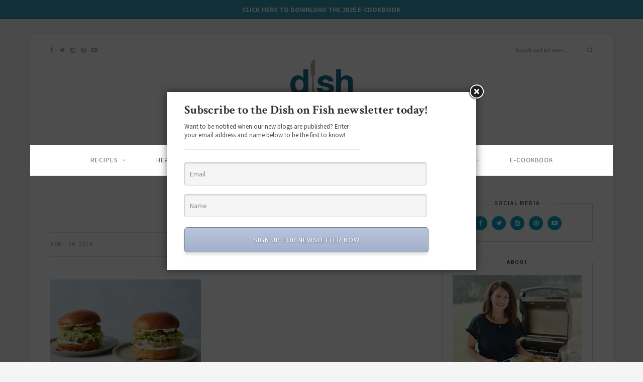

--- FILE ---
content_type: text/html; charset=UTF-8
request_url: https://dishonfish.com/20-seafood-burger-recipes/undefined-249/
body_size: 23659
content:
<!DOCTYPE html>
<html dir="ltr" lang="en-US" prefix="og: https://ogp.me/ns#">
<head>
<!-- Facebook Pixel Code -->

<noscript><img height="1" width="1" style="display:none"
src="https://www.facebook.com/tr?id=1565908217047277&ev=PageView&noscript=1"
/></noscript>
<!-- End Facebook Pixel Code -->
<meta name="p:domain_verify" content="6faf74030da8d7840bde7ca4a528440f"/>

	<meta charset="UTF-8">
	<meta http-equiv="X-UA-Compatible" content="IE=edge">
	<meta name="viewport" content="width=device-width, initial-scale=1">
    <meta name="p:domain_verify" content="6faf74030da8d7840bde7ca4a528440f"/>

	<link rel="profile" href="https://gmpg.org/xfn/11" />
	
	<link rel="pingback" href="https://dishonfish.com/xmlrpc.php" />

	<title>undefined | Dish on Fish</title>
	<style>img:is([sizes="auto" i], [sizes^="auto," i]) { contain-intrinsic-size: 3000px 1500px }</style>
	
		<!-- All in One SEO 4.9.3 - aioseo.com -->
	<meta name="robots" content="max-image-preview:large" />
	<meta name="author" content="Dish on Fish"/>
	<link rel="canonical" href="https://dishonfish.com/20-seafood-burger-recipes/undefined-249/" />
	<meta name="generator" content="All in One SEO (AIOSEO) 4.9.3" />
		<meta property="og:locale" content="en_US" />
		<meta property="og:site_name" content="Dish on Fish | NFI’s Registered Dietitians dish the latest on all things seafood." />
		<meta property="og:type" content="article" />
		<meta property="og:title" content="undefined | Dish on Fish" />
		<meta property="og:url" content="https://dishonfish.com/20-seafood-burger-recipes/undefined-249/" />
		<meta property="article:published_time" content="2024-04-30T19:17:47+00:00" />
		<meta property="article:modified_time" content="2024-04-30T19:17:47+00:00" />
		<meta name="twitter:card" content="summary" />
		<meta name="twitter:title" content="undefined | Dish on Fish" />
		<script data-jetpack-boost="ignore" type="application/ld+json" class="aioseo-schema">
			{"@context":"https:\/\/schema.org","@graph":[{"@type":"BreadcrumbList","@id":"https:\/\/dishonfish.com\/20-seafood-burger-recipes\/undefined-249\/#breadcrumblist","itemListElement":[{"@type":"ListItem","@id":"https:\/\/dishonfish.com#listItem","position":1,"name":"Home","item":"https:\/\/dishonfish.com","nextItem":{"@type":"ListItem","@id":"https:\/\/dishonfish.com\/20-seafood-burger-recipes\/undefined-249\/#listItem","name":"undefined"}},{"@type":"ListItem","@id":"https:\/\/dishonfish.com\/20-seafood-burger-recipes\/undefined-249\/#listItem","position":2,"name":"undefined","previousItem":{"@type":"ListItem","@id":"https:\/\/dishonfish.com#listItem","name":"Home"}}]},{"@type":"ItemPage","@id":"https:\/\/dishonfish.com\/20-seafood-burger-recipes\/undefined-249\/#itempage","url":"https:\/\/dishonfish.com\/20-seafood-burger-recipes\/undefined-249\/","name":"undefined | Dish on Fish","inLanguage":"en-US","isPartOf":{"@id":"https:\/\/dishonfish.com\/#website"},"breadcrumb":{"@id":"https:\/\/dishonfish.com\/20-seafood-burger-recipes\/undefined-249\/#breadcrumblist"},"author":{"@id":"https:\/\/dishonfish.com\/author\/butin\/#author"},"creator":{"@id":"https:\/\/dishonfish.com\/author\/butin\/#author"},"datePublished":"2024-04-30T15:17:47-04:00","dateModified":"2024-04-30T15:17:47-04:00"},{"@type":"Organization","@id":"https:\/\/dishonfish.com\/#organization","name":"Dish on Fish","description":"NFI\u2019s Registered Dietitians dish the latest on all things seafood.","url":"https:\/\/dishonfish.com\/"},{"@type":"Person","@id":"https:\/\/dishonfish.com\/author\/butin\/#author","url":"https:\/\/dishonfish.com\/author\/butin\/","name":"Dish on Fish"},{"@type":"WebSite","@id":"https:\/\/dishonfish.com\/#website","url":"https:\/\/dishonfish.com\/","name":"Dish on Fish","description":"NFI\u2019s Registered Dietitians dish the latest on all things seafood.","inLanguage":"en-US","publisher":{"@id":"https:\/\/dishonfish.com\/#organization"}}]}
		</script>
		<!-- All in One SEO -->

<meta name="dlm-version" content="5.1.6"><link rel='dns-prefetch' href='//www.googletagmanager.com' />
<link rel='dns-prefetch' href='//stats.wp.com' />
<link rel='dns-prefetch' href='//fonts.googleapis.com' />
<link rel='dns-prefetch' href='//v0.wordpress.com' />
<link rel='preconnect' href='//i0.wp.com' />
<link rel="alternate" type="application/rss+xml" title="Dish on Fish &raquo; Feed" href="https://dishonfish.com/feed/" />
<link rel="alternate" type="application/rss+xml" title="Dish on Fish &raquo; Comments Feed" href="https://dishonfish.com/comments/feed/" />
<link rel="alternate" type="application/rss+xml" title="Dish on Fish &raquo; undefined Comments Feed" href="https://dishonfish.com/20-seafood-burger-recipes/undefined-249/feed/" />
		<!-- This site uses the Google Analytics by MonsterInsights plugin v8.10.0 - Using Analytics tracking - https://www.monsterinsights.com/ -->
							
			
				<!-- / Google Analytics by MonsterInsights -->
		
<link rel='stylesheet' id='validate-engine-css-css' href='https://dishonfish.com/wp-content/plugins/wysija-newsletters/css/validationEngine.jquery.css?ver=2.22' type='text/css' media='all' />
<link rel='stylesheet' id='wprm-public-css' href='https://dishonfish.com/wp-content/plugins/wp-recipe-maker/dist/public-modern.css?ver=8.8.2' type='text/css' media='all' />
<style id='wp-emoji-styles-inline-css' type='text/css'>

	img.wp-smiley, img.emoji {
		display: inline !important;
		border: none !important;
		box-shadow: none !important;
		height: 1em !important;
		width: 1em !important;
		margin: 0 0.07em !important;
		vertical-align: -0.1em !important;
		background: none !important;
		padding: 0 !important;
	}
</style>
<link rel='stylesheet' id='wp-block-library-css' href='https://dishonfish.com/wp-includes/css/dist/block-library/style.min.css?ver=6.8.3' type='text/css' media='all' />
<style id='classic-theme-styles-inline-css' type='text/css'>
/*! This file is auto-generated */
.wp-block-button__link{color:#fff;background-color:#32373c;border-radius:9999px;box-shadow:none;text-decoration:none;padding:calc(.667em + 2px) calc(1.333em + 2px);font-size:1.125em}.wp-block-file__button{background:#32373c;color:#fff;text-decoration:none}
</style>
<link rel='stylesheet' id='aioseo/css/src/vue/standalone/blocks/table-of-contents/global.scss-css' href='https://dishonfish.com/wp-content/plugins/all-in-one-seo-pack/dist/Lite/assets/css/table-of-contents/global.e90f6d47.css?ver=4.9.3' type='text/css' media='all' />
<link rel='stylesheet' id='mediaelement-css' href='https://dishonfish.com/wp-includes/js/mediaelement/mediaelementplayer-legacy.min.css?ver=4.2.17' type='text/css' media='all' />
<link rel='stylesheet' id='wp-mediaelement-css' href='https://dishonfish.com/wp-includes/js/mediaelement/wp-mediaelement.min.css?ver=6.8.3' type='text/css' media='all' />
<style id='jetpack-sharing-buttons-style-inline-css' type='text/css'>
.jetpack-sharing-buttons__services-list{display:flex;flex-direction:row;flex-wrap:wrap;gap:0;list-style-type:none;margin:5px;padding:0}.jetpack-sharing-buttons__services-list.has-small-icon-size{font-size:12px}.jetpack-sharing-buttons__services-list.has-normal-icon-size{font-size:16px}.jetpack-sharing-buttons__services-list.has-large-icon-size{font-size:24px}.jetpack-sharing-buttons__services-list.has-huge-icon-size{font-size:36px}@media print{.jetpack-sharing-buttons__services-list{display:none!important}}.editor-styles-wrapper .wp-block-jetpack-sharing-buttons{gap:0;padding-inline-start:0}ul.jetpack-sharing-buttons__services-list.has-background{padding:1.25em 2.375em}
</style>
<style id='global-styles-inline-css' type='text/css'>
:root{--wp--preset--aspect-ratio--square: 1;--wp--preset--aspect-ratio--4-3: 4/3;--wp--preset--aspect-ratio--3-4: 3/4;--wp--preset--aspect-ratio--3-2: 3/2;--wp--preset--aspect-ratio--2-3: 2/3;--wp--preset--aspect-ratio--16-9: 16/9;--wp--preset--aspect-ratio--9-16: 9/16;--wp--preset--color--black: #000000;--wp--preset--color--cyan-bluish-gray: #abb8c3;--wp--preset--color--white: #ffffff;--wp--preset--color--pale-pink: #f78da7;--wp--preset--color--vivid-red: #cf2e2e;--wp--preset--color--luminous-vivid-orange: #ff6900;--wp--preset--color--luminous-vivid-amber: #fcb900;--wp--preset--color--light-green-cyan: #7bdcb5;--wp--preset--color--vivid-green-cyan: #00d084;--wp--preset--color--pale-cyan-blue: #8ed1fc;--wp--preset--color--vivid-cyan-blue: #0693e3;--wp--preset--color--vivid-purple: #9b51e0;--wp--preset--gradient--vivid-cyan-blue-to-vivid-purple: linear-gradient(135deg,rgba(6,147,227,1) 0%,rgb(155,81,224) 100%);--wp--preset--gradient--light-green-cyan-to-vivid-green-cyan: linear-gradient(135deg,rgb(122,220,180) 0%,rgb(0,208,130) 100%);--wp--preset--gradient--luminous-vivid-amber-to-luminous-vivid-orange: linear-gradient(135deg,rgba(252,185,0,1) 0%,rgba(255,105,0,1) 100%);--wp--preset--gradient--luminous-vivid-orange-to-vivid-red: linear-gradient(135deg,rgba(255,105,0,1) 0%,rgb(207,46,46) 100%);--wp--preset--gradient--very-light-gray-to-cyan-bluish-gray: linear-gradient(135deg,rgb(238,238,238) 0%,rgb(169,184,195) 100%);--wp--preset--gradient--cool-to-warm-spectrum: linear-gradient(135deg,rgb(74,234,220) 0%,rgb(151,120,209) 20%,rgb(207,42,186) 40%,rgb(238,44,130) 60%,rgb(251,105,98) 80%,rgb(254,248,76) 100%);--wp--preset--gradient--blush-light-purple: linear-gradient(135deg,rgb(255,206,236) 0%,rgb(152,150,240) 100%);--wp--preset--gradient--blush-bordeaux: linear-gradient(135deg,rgb(254,205,165) 0%,rgb(254,45,45) 50%,rgb(107,0,62) 100%);--wp--preset--gradient--luminous-dusk: linear-gradient(135deg,rgb(255,203,112) 0%,rgb(199,81,192) 50%,rgb(65,88,208) 100%);--wp--preset--gradient--pale-ocean: linear-gradient(135deg,rgb(255,245,203) 0%,rgb(182,227,212) 50%,rgb(51,167,181) 100%);--wp--preset--gradient--electric-grass: linear-gradient(135deg,rgb(202,248,128) 0%,rgb(113,206,126) 100%);--wp--preset--gradient--midnight: linear-gradient(135deg,rgb(2,3,129) 0%,rgb(40,116,252) 100%);--wp--preset--font-size--small: 13px;--wp--preset--font-size--medium: 20px;--wp--preset--font-size--large: 36px;--wp--preset--font-size--x-large: 42px;--wp--preset--spacing--20: 0.44rem;--wp--preset--spacing--30: 0.67rem;--wp--preset--spacing--40: 1rem;--wp--preset--spacing--50: 1.5rem;--wp--preset--spacing--60: 2.25rem;--wp--preset--spacing--70: 3.38rem;--wp--preset--spacing--80: 5.06rem;--wp--preset--shadow--natural: 6px 6px 9px rgba(0, 0, 0, 0.2);--wp--preset--shadow--deep: 12px 12px 50px rgba(0, 0, 0, 0.4);--wp--preset--shadow--sharp: 6px 6px 0px rgba(0, 0, 0, 0.2);--wp--preset--shadow--outlined: 6px 6px 0px -3px rgba(255, 255, 255, 1), 6px 6px rgba(0, 0, 0, 1);--wp--preset--shadow--crisp: 6px 6px 0px rgba(0, 0, 0, 1);}:where(.is-layout-flex){gap: 0.5em;}:where(.is-layout-grid){gap: 0.5em;}body .is-layout-flex{display: flex;}.is-layout-flex{flex-wrap: wrap;align-items: center;}.is-layout-flex > :is(*, div){margin: 0;}body .is-layout-grid{display: grid;}.is-layout-grid > :is(*, div){margin: 0;}:where(.wp-block-columns.is-layout-flex){gap: 2em;}:where(.wp-block-columns.is-layout-grid){gap: 2em;}:where(.wp-block-post-template.is-layout-flex){gap: 1.25em;}:where(.wp-block-post-template.is-layout-grid){gap: 1.25em;}.has-black-color{color: var(--wp--preset--color--black) !important;}.has-cyan-bluish-gray-color{color: var(--wp--preset--color--cyan-bluish-gray) !important;}.has-white-color{color: var(--wp--preset--color--white) !important;}.has-pale-pink-color{color: var(--wp--preset--color--pale-pink) !important;}.has-vivid-red-color{color: var(--wp--preset--color--vivid-red) !important;}.has-luminous-vivid-orange-color{color: var(--wp--preset--color--luminous-vivid-orange) !important;}.has-luminous-vivid-amber-color{color: var(--wp--preset--color--luminous-vivid-amber) !important;}.has-light-green-cyan-color{color: var(--wp--preset--color--light-green-cyan) !important;}.has-vivid-green-cyan-color{color: var(--wp--preset--color--vivid-green-cyan) !important;}.has-pale-cyan-blue-color{color: var(--wp--preset--color--pale-cyan-blue) !important;}.has-vivid-cyan-blue-color{color: var(--wp--preset--color--vivid-cyan-blue) !important;}.has-vivid-purple-color{color: var(--wp--preset--color--vivid-purple) !important;}.has-black-background-color{background-color: var(--wp--preset--color--black) !important;}.has-cyan-bluish-gray-background-color{background-color: var(--wp--preset--color--cyan-bluish-gray) !important;}.has-white-background-color{background-color: var(--wp--preset--color--white) !important;}.has-pale-pink-background-color{background-color: var(--wp--preset--color--pale-pink) !important;}.has-vivid-red-background-color{background-color: var(--wp--preset--color--vivid-red) !important;}.has-luminous-vivid-orange-background-color{background-color: var(--wp--preset--color--luminous-vivid-orange) !important;}.has-luminous-vivid-amber-background-color{background-color: var(--wp--preset--color--luminous-vivid-amber) !important;}.has-light-green-cyan-background-color{background-color: var(--wp--preset--color--light-green-cyan) !important;}.has-vivid-green-cyan-background-color{background-color: var(--wp--preset--color--vivid-green-cyan) !important;}.has-pale-cyan-blue-background-color{background-color: var(--wp--preset--color--pale-cyan-blue) !important;}.has-vivid-cyan-blue-background-color{background-color: var(--wp--preset--color--vivid-cyan-blue) !important;}.has-vivid-purple-background-color{background-color: var(--wp--preset--color--vivid-purple) !important;}.has-black-border-color{border-color: var(--wp--preset--color--black) !important;}.has-cyan-bluish-gray-border-color{border-color: var(--wp--preset--color--cyan-bluish-gray) !important;}.has-white-border-color{border-color: var(--wp--preset--color--white) !important;}.has-pale-pink-border-color{border-color: var(--wp--preset--color--pale-pink) !important;}.has-vivid-red-border-color{border-color: var(--wp--preset--color--vivid-red) !important;}.has-luminous-vivid-orange-border-color{border-color: var(--wp--preset--color--luminous-vivid-orange) !important;}.has-luminous-vivid-amber-border-color{border-color: var(--wp--preset--color--luminous-vivid-amber) !important;}.has-light-green-cyan-border-color{border-color: var(--wp--preset--color--light-green-cyan) !important;}.has-vivid-green-cyan-border-color{border-color: var(--wp--preset--color--vivid-green-cyan) !important;}.has-pale-cyan-blue-border-color{border-color: var(--wp--preset--color--pale-cyan-blue) !important;}.has-vivid-cyan-blue-border-color{border-color: var(--wp--preset--color--vivid-cyan-blue) !important;}.has-vivid-purple-border-color{border-color: var(--wp--preset--color--vivid-purple) !important;}.has-vivid-cyan-blue-to-vivid-purple-gradient-background{background: var(--wp--preset--gradient--vivid-cyan-blue-to-vivid-purple) !important;}.has-light-green-cyan-to-vivid-green-cyan-gradient-background{background: var(--wp--preset--gradient--light-green-cyan-to-vivid-green-cyan) !important;}.has-luminous-vivid-amber-to-luminous-vivid-orange-gradient-background{background: var(--wp--preset--gradient--luminous-vivid-amber-to-luminous-vivid-orange) !important;}.has-luminous-vivid-orange-to-vivid-red-gradient-background{background: var(--wp--preset--gradient--luminous-vivid-orange-to-vivid-red) !important;}.has-very-light-gray-to-cyan-bluish-gray-gradient-background{background: var(--wp--preset--gradient--very-light-gray-to-cyan-bluish-gray) !important;}.has-cool-to-warm-spectrum-gradient-background{background: var(--wp--preset--gradient--cool-to-warm-spectrum) !important;}.has-blush-light-purple-gradient-background{background: var(--wp--preset--gradient--blush-light-purple) !important;}.has-blush-bordeaux-gradient-background{background: var(--wp--preset--gradient--blush-bordeaux) !important;}.has-luminous-dusk-gradient-background{background: var(--wp--preset--gradient--luminous-dusk) !important;}.has-pale-ocean-gradient-background{background: var(--wp--preset--gradient--pale-ocean) !important;}.has-electric-grass-gradient-background{background: var(--wp--preset--gradient--electric-grass) !important;}.has-midnight-gradient-background{background: var(--wp--preset--gradient--midnight) !important;}.has-small-font-size{font-size: var(--wp--preset--font-size--small) !important;}.has-medium-font-size{font-size: var(--wp--preset--font-size--medium) !important;}.has-large-font-size{font-size: var(--wp--preset--font-size--large) !important;}.has-x-large-font-size{font-size: var(--wp--preset--font-size--x-large) !important;}
:where(.wp-block-post-template.is-layout-flex){gap: 1.25em;}:where(.wp-block-post-template.is-layout-grid){gap: 1.25em;}
:where(.wp-block-columns.is-layout-flex){gap: 2em;}:where(.wp-block-columns.is-layout-grid){gap: 2em;}
:root :where(.wp-block-pullquote){font-size: 1.5em;line-height: 1.6;}
</style>
<link rel='stylesheet' id='contact-form-7-css' href='https://dishonfish.com/wp-content/plugins/contact-form-7/includes/css/styles.css?ver=6.1.4' type='text/css' media='all' />
<link rel='stylesheet' id='jpibfi-style-css' href='https://dishonfish.com/wp-content/plugins/jquery-pin-it-button-for-images/css/client.css?ver=3.0.6' type='text/css' media='all' />
<link rel='stylesheet' id='simple-banner-style-css' href='https://dishonfish.com/wp-content/plugins/simple-banner/simple-banner.css?ver=3.2.0' type='text/css' media='all' />
<link rel='stylesheet' id='vlp-public-css' href='https://dishonfish.com/wp-content/plugins/visual-link-preview/dist/public.css?ver=2.2.6' type='text/css' media='all' />
<link rel='stylesheet' id='sprout_spoon_style-css' href='https://dishonfish.com/wp-content/themes/sprout-spoon/style.css?ver=6.8.3' type='text/css' media='all' />
<link rel='stylesheet' id='fontawesome-css-css' href='https://dishonfish.com/wp-content/themes/sprout-spoon/css/font-awesome.min.css?ver=6.8.3' type='text/css' media='all' />
<link rel='stylesheet' id='bxslider-css-css' href='https://dishonfish.com/wp-content/themes/sprout-spoon/css/jquery.bxslider.css?ver=6.8.3' type='text/css' media='all' />
<link rel='stylesheet' id='sprout_spoon_respon-css' href='https://dishonfish.com/wp-content/themes/sprout-spoon/css/responsive.css?ver=6.8.3' type='text/css' media='all' />
<link rel='stylesheet' id='solopine-fonts-css' href='//fonts.googleapis.com/css?family=Source+Sans+Pro%3A400%2C600%2C700%2C400italic%2C700italic%7CCrimson+Text%3A400%2C700%2C700italic%2C400italic%26subset%3Dlatin%2Clatin-ext&#038;ver=1.0.0' type='text/css' media='all' />
<link rel='stylesheet' id='dflip-style-css' href='https://dishonfish.com/wp-content/plugins/3d-flipbook-dflip-lite/assets/css/dflip.min.css?ver=2.4.20' type='text/css' media='all' />







<!-- Google tag (gtag.js) snippet added by Site Kit -->
<!-- Google Analytics snippet added by Site Kit -->


<link rel="https://api.w.org/" href="https://dishonfish.com/wp-json/" /><link rel="alternate" title="JSON" type="application/json" href="https://dishonfish.com/wp-json/wp/v2/media/7522" /><link rel="EditURI" type="application/rsd+xml" title="RSD" href="https://dishonfish.com/xmlrpc.php?rsd" />
<link rel='shortlink' href='https://wp.me/a9mpsC-1Xk' />
<link rel="alternate" title="oEmbed (JSON)" type="application/json+oembed" href="https://dishonfish.com/wp-json/oembed/1.0/embed?url=https%3A%2F%2Fdishonfish.com%2F20-seafood-burger-recipes%2Fundefined-249%2F" />
<link rel="alternate" title="oEmbed (XML)" type="text/xml+oembed" href="https://dishonfish.com/wp-json/oembed/1.0/embed?url=https%3A%2F%2Fdishonfish.com%2F20-seafood-burger-recipes%2Fundefined-249%2F&#038;format=xml" />
<meta name="generator" content="Site Kit by Google 1.170.0" /><style type="text/css">
	a.pinit-button.custom span {
		}

	.pinit-hover {
		opacity: 0.8 !important;
		filter: alpha(opacity=80) !important;
	}
	a.pinit-button {
	border-bottom: 0 !important;
	box-shadow: none !important;
	margin-bottom: 0 !important;
}
a.pinit-button::after {
    display: none;
}</style>
		<style id="simple-banner-position" type="text/css">.simple-banner{position:static;}</style><style id="simple-banner-font-size" type="text/css">.simple-banner .simple-banner-text{font-size:24;}</style><style id="simple-banner-background-color" type="text/css">.simple-banner{background:#329fb2;}</style><style id="simple-banner-text-color" type="text/css">.simple-banner .simple-banner-text{color: #ffffff;}</style><style id="simple-banner-link-color" type="text/css">.simple-banner .simple-banner-text a{color:#ffffff;}</style><style id="simple-banner-z-index" type="text/css">.simple-banner{z-index: 99999;}</style><style id="simple-banner-close-color" type="text/css">.simple-banner .simple-banner-button{color:#000000;}</style><style id="simple-banner-site-custom-css-dummy" type="text/css"></style>    <style type="text/css">
	
																																		
    </style>
    <style type="text/css"> .wprm-comment-rating svg { width: 18px !important; height: 18px !important; } img.wprm-comment-rating { width: 90px !important; height: 18px !important; } .wprm-comment-rating svg path { fill: #343434; } .wprm-comment-rating svg polygon { stroke: #343434; } .wprm-comment-ratings-container svg .wprm-star-full { fill: #343434; } .wprm-comment-ratings-container svg .wprm-star-empty { stroke: #343434; }</style><style type="text/css">.wprm-recipe-template-snippet-basic-buttons {
    font-family: inherit; /* wprm_font_family type=font */
    font-size: 0.9em; /* wprm_font_size type=font_size */
    text-align: center; /* wprm_text_align type=align */
    margin-top: 0px; /* wprm_margin_top type=size */
    margin-bottom: 10px; /* wprm_margin_bottom type=size */
}
.wprm-recipe-template-snippet-basic-buttons a  {
    margin: 5px; /* wprm_margin_button type=size */
    margin: 5px; /* wprm_margin_button type=size */
}

.wprm-recipe-template-snippet-basic-buttons a:first-child {
    margin-left: 0;
}
.wprm-recipe-template-snippet-basic-buttons a:last-child {
    margin-right: 0;
}.wprm-recipe-template-chic {
    margin: 20px auto;
    background-color: #fafafa; /* wprm_background type=color */
    font-family: -apple-system, BlinkMacSystemFont, "Segoe UI", Roboto, Oxygen-Sans, Ubuntu, Cantarell, "Helvetica Neue", sans-serif; /* wprm_main_font_family type=font */
    font-size: 0.9em; /* wprm_main_font_size type=font_size */
    line-height: 1.5em; /* wprm_main_line_height type=font_size */
    color: #333333; /* wprm_main_text type=color */
    max-width: 650px; /* wprm_max_width type=size */
}
.wprm-recipe-template-chic a {
    color: #3498db; /* wprm_link type=color */
}
.wprm-recipe-template-chic p, .wprm-recipe-template-chic li {
    font-family: -apple-system, BlinkMacSystemFont, "Segoe UI", Roboto, Oxygen-Sans, Ubuntu, Cantarell, "Helvetica Neue", sans-serif; /* wprm_main_font_family type=font */
    font-size: 1em !important;
    line-height: 1.5em !important; /* wprm_main_line_height type=font_size */
}
.wprm-recipe-template-chic li {
    margin: 0 0 0 32px !important;
    padding: 0 !important;
}
.rtl .wprm-recipe-template-chic li {
    margin: 0 32px 0 0 !important;
}
.wprm-recipe-template-chic ol, .wprm-recipe-template-chic ul {
    margin: 0 !important;
    padding: 0 !important;
}
.wprm-recipe-template-chic br {
    display: none;
}
.wprm-recipe-template-chic .wprm-recipe-name,
.wprm-recipe-template-chic .wprm-recipe-header {
    font-family: -apple-system, BlinkMacSystemFont, "Segoe UI", Roboto, Oxygen-Sans, Ubuntu, Cantarell, "Helvetica Neue", sans-serif; /* wprm_header_font_family type=font */
    color: #000000; /* wprm_header_text type=color */
    line-height: 1.3em; /* wprm_header_line_height type=font_size */
}
.wprm-recipe-template-chic h1,
.wprm-recipe-template-chic h2,
.wprm-recipe-template-chic h3,
.wprm-recipe-template-chic h4,
.wprm-recipe-template-chic h5,
.wprm-recipe-template-chic h6 {
    font-family: -apple-system, BlinkMacSystemFont, "Segoe UI", Roboto, Oxygen-Sans, Ubuntu, Cantarell, "Helvetica Neue", sans-serif; /* wprm_header_font_family type=font */
    color: #212121; /* wprm_header_text type=color */
    line-height: 1.3em; /* wprm_header_line_height type=font_size */
    margin: 0 !important;
    padding: 0 !important;
}
.wprm-recipe-template-chic .wprm-recipe-header {
    margin-top: 1.2em !important;
}
.wprm-recipe-template-chic h1 {
    font-size: 2em; /* wprm_h1_size type=font_size */
}
.wprm-recipe-template-chic h2 {
    font-size: 1.8em; /* wprm_h2_size type=font_size */
}
.wprm-recipe-template-chic h3 {
    font-size: 1.2em; /* wprm_h3_size type=font_size */
}
.wprm-recipe-template-chic h4 {
    font-size: 1em; /* wprm_h4_size type=font_size */
}
.wprm-recipe-template-chic h5 {
    font-size: 1em; /* wprm_h5_size type=font_size */
}
.wprm-recipe-template-chic h6 {
    font-size: 1em; /* wprm_h6_size type=font_size */
}.wprm-recipe-template-chic {
    font-size: 1em; /* wprm_main_font_size type=font_size */
	border-style: solid; /* wprm_border_style type=border */
	border-width: 1px; /* wprm_border_width type=size */
	border-color: #E0E0E0; /* wprm_border type=color */
    padding: 10px;
    background-color: #ffffff; /* wprm_background type=color */
    max-width: 950px; /* wprm_max_width type=size */
}
.wprm-recipe-template-chic a {
    color: #5A822B; /* wprm_link type=color */
}
.wprm-recipe-template-chic .wprm-recipe-name {
    line-height: 1.3em;
    font-weight: bold;
}
.wprm-recipe-template-chic .wprm-template-chic-buttons {
	clear: both;
    font-size: 0.9em;
    text-align: center;
}
.wprm-recipe-template-chic .wprm-template-chic-buttons .wprm-recipe-icon {
    margin-right: 5px;
}
.wprm-recipe-template-chic .wprm-recipe-header {
	margin-bottom: 0.5em !important;
}
.wprm-recipe-template-chic .wprm-nutrition-label-container {
	font-size: 0.9em;
}
.wprm-recipe-template-chic .wprm-call-to-action {
	border-radius: 3px;
}.wprm-recipe-template-compact-howto {
    margin: 20px auto;
    background-color: #fafafa; /* wprm_background type=color */
    font-family: -apple-system, BlinkMacSystemFont, "Segoe UI", Roboto, Oxygen-Sans, Ubuntu, Cantarell, "Helvetica Neue", sans-serif; /* wprm_main_font_family type=font */
    font-size: 0.9em; /* wprm_main_font_size type=font_size */
    line-height: 1.5em; /* wprm_main_line_height type=font_size */
    color: #333333; /* wprm_main_text type=color */
    max-width: 650px; /* wprm_max_width type=size */
}
.wprm-recipe-template-compact-howto a {
    color: #3498db; /* wprm_link type=color */
}
.wprm-recipe-template-compact-howto p, .wprm-recipe-template-compact-howto li {
    font-family: -apple-system, BlinkMacSystemFont, "Segoe UI", Roboto, Oxygen-Sans, Ubuntu, Cantarell, "Helvetica Neue", sans-serif; /* wprm_main_font_family type=font */
    font-size: 1em !important;
    line-height: 1.5em !important; /* wprm_main_line_height type=font_size */
}
.wprm-recipe-template-compact-howto li {
    margin: 0 0 0 32px !important;
    padding: 0 !important;
}
.rtl .wprm-recipe-template-compact-howto li {
    margin: 0 32px 0 0 !important;
}
.wprm-recipe-template-compact-howto ol, .wprm-recipe-template-compact-howto ul {
    margin: 0 !important;
    padding: 0 !important;
}
.wprm-recipe-template-compact-howto br {
    display: none;
}
.wprm-recipe-template-compact-howto .wprm-recipe-name,
.wprm-recipe-template-compact-howto .wprm-recipe-header {
    font-family: -apple-system, BlinkMacSystemFont, "Segoe UI", Roboto, Oxygen-Sans, Ubuntu, Cantarell, "Helvetica Neue", sans-serif; /* wprm_header_font_family type=font */
    color: #000000; /* wprm_header_text type=color */
    line-height: 1.3em; /* wprm_header_line_height type=font_size */
}
.wprm-recipe-template-compact-howto h1,
.wprm-recipe-template-compact-howto h2,
.wprm-recipe-template-compact-howto h3,
.wprm-recipe-template-compact-howto h4,
.wprm-recipe-template-compact-howto h5,
.wprm-recipe-template-compact-howto h6 {
    font-family: -apple-system, BlinkMacSystemFont, "Segoe UI", Roboto, Oxygen-Sans, Ubuntu, Cantarell, "Helvetica Neue", sans-serif; /* wprm_header_font_family type=font */
    color: #212121; /* wprm_header_text type=color */
    line-height: 1.3em; /* wprm_header_line_height type=font_size */
    margin: 0 !important;
    padding: 0 !important;
}
.wprm-recipe-template-compact-howto .wprm-recipe-header {
    margin-top: 1.2em !important;
}
.wprm-recipe-template-compact-howto h1 {
    font-size: 2em; /* wprm_h1_size type=font_size */
}
.wprm-recipe-template-compact-howto h2 {
    font-size: 1.8em; /* wprm_h2_size type=font_size */
}
.wprm-recipe-template-compact-howto h3 {
    font-size: 1.2em; /* wprm_h3_size type=font_size */
}
.wprm-recipe-template-compact-howto h4 {
    font-size: 1em; /* wprm_h4_size type=font_size */
}
.wprm-recipe-template-compact-howto h5 {
    font-size: 1em; /* wprm_h5_size type=font_size */
}
.wprm-recipe-template-compact-howto h6 {
    font-size: 1em; /* wprm_h6_size type=font_size */
}.wprm-recipe-template-compact-howto {
	border-style: solid; /* wprm_border_style type=border */
	border-width: 1px; /* wprm_border_width type=size */
	border-color: #777777; /* wprm_border type=color */
	border-radius: 0px; /* wprm_border_radius type=size */
	padding: 10px;
}</style>	<style>img#wpstats{display:none}</style>
		<style type="text/css">
.tasty-recipes-rating-solid.tasty-recipes-clip-10{-webkit-clip-path:polygon(0 0,10% 0,10% 100%,0 100%);clip-path:polygon(0 0,10% 0,10% 100%,0 100%)}.tasty-recipes-rating-solid.tasty-recipes-clip-20{-webkit-clip-path:polygon(0 0,20% 0,20% 100%,0 100%);clip-path:polygon(0 0,20% 0,20% 100%,0 100%)}.tasty-recipes-rating-solid.tasty-recipes-clip-30{-webkit-clip-path:polygon(0 0,30% 0,30% 100%,0 100%);clip-path:polygon(0 0,30% 0,30% 100%,0 100%)}.tasty-recipes-rating-solid.tasty-recipes-clip-40{-webkit-clip-path:polygon(0 0,40% 0,40% 100%,0 100%);clip-path:polygon(0 0,40% 0,40% 100%,0 100%)}.tasty-recipes-rating-solid.tasty-recipes-clip-50{-webkit-clip-path:polygon(0 0,50% 0,50% 100%,0 100%);clip-path:polygon(0 0,50% 0,50% 100%,0 100%)}.tasty-recipes-rating-solid.tasty-recipes-clip-60{-webkit-clip-path:polygon(0 0,60% 0,60% 100%,0 100%);clip-path:polygon(0 0,60% 0,60% 100%,0 100%)}.tasty-recipes-rating-solid.tasty-recipes-clip-70{-webkit-clip-path:polygon(0 0,70% 0,70% 100%,0 100%);clip-path:polygon(0 0,70% 0,70% 100%,0 100%)}.tasty-recipes-rating-solid.tasty-recipes-clip-80{-webkit-clip-path:polygon(0 0,80% 0,80% 100%,0 100%);clip-path:polygon(0 0,80% 0,80% 100%,0 100%)}.tasty-recipes-rating-solid.tasty-recipes-clip-90{-webkit-clip-path:polygon(0 0,90% 0,90% 100%,0 100%);clip-path:polygon(0 0,90% 0,90% 100%,0 100%)}.tasty-recipes-rating-outline{display:inline-block;height:1em;width:1em}.tasty-recipes-rating-outline.tasty-recipes-clip-0 svg{fill:url(#tasty-recipes-clip-0)}.tasty-recipes-rating-outline.tasty-recipes-clip-10 svg{fill:url(#tasty-recipes-clip-10)}.tasty-recipes-rating-outline.tasty-recipes-clip-20 svg{fill:url(#tasty-recipes-clip-20)}.tasty-recipes-rating-outline.tasty-recipes-clip-30 svg{fill:url(#tasty-recipes-clip-30)}.tasty-recipes-rating-outline.tasty-recipes-clip-40 svg{fill:url(#tasty-recipes-clip-40)}.tasty-recipes-rating-outline.tasty-recipes-clip-50 svg{fill:url(#tasty-recipes-clip-50)}.tasty-recipes-rating-outline.tasty-recipes-clip-60 svg{fill:url(#tasty-recipes-clip-60)}.tasty-recipes-rating-outline.tasty-recipes-clip-70 svg{fill:url(#tasty-recipes-clip-70)}.tasty-recipes-rating-outline.tasty-recipes-clip-80 svg{fill:url(#tasty-recipes-clip-80)}.tasty-recipes-rating-outline.tasty-recipes-clip-90 svg{fill:url(#tasty-recipes-clip-90)}.tasty-recipes-rating-outline.tasty-recipes-clip-100 svg{fill:url(#tasty-recipes-clip-100)}.comment-content .tasty-recipes-rating-outline.tasty-recipes-clip-100 svg{fill:currentColor}.tasty-recipes-comment-form{border:none;margin:0;padding:0}.tasty-recipes-comment-form .tasty-recipes-ratings-buttons{direction:rtl;display:block;text-align:left;unicode-bidi:bidi-override}.tasty-recipes-comment-form .tasty-recipes-ratings-buttons input[type=radio]{clip:auto}.tasty-recipes-comment-form .tasty-recipes-ratings-buttons>span{display:inline-block;position:relative;width:1.1em}.tasty-recipes-comment-form .tasty-recipes-ratings-buttons>span i{font-style:normal}.tasty-recipes-comment-form .tasty-recipes-ratings-buttons>span .unchecked{display:inline-block}.tasty-recipes-comment-form .tasty-recipes-ratings-buttons>input:checked~span .unchecked,.tasty-recipes-comment-form .tasty-recipes-ratings-buttons>span .checked{display:none}.tasty-recipes-comment-form .tasty-recipes-ratings-buttons>input:checked~span .checked{display:inline-block}@media only screen and (min-width:1024px){.tasty-recipes-comment-form .tasty-recipes-ratings-buttons:not(:hover)>input:checked~span .unchecked,.tasty-recipes-comment-form .tasty-recipes-ratings-buttons>:hover .unchecked,.tasty-recipes-comment-form .tasty-recipes-ratings-buttons>:hover~span .unchecked{display:none}.tasty-recipes-comment-form .tasty-recipes-ratings-buttons:not(:hover)>input:checked~span .checked,.tasty-recipes-comment-form .tasty-recipes-ratings-buttons>:hover .checked,.tasty-recipes-comment-form .tasty-recipes-ratings-buttons>:hover~span .checked{display:inline-block}}.tasty-recipes-comment-form .tasty-recipes-ratings-buttons>input{cursor:pointer;height:1.3em;margin-left:-1.4em;margin-right:0;opacity:0;position:relative;width:1.2em;z-index:2}

</style>
<!-- Analytics by WP Statistics - https://wp-statistics.com -->
    <style type="text/css">
	
		#header { padding-top:30px; padding-bottom:30px; }
		body { background-color:#f5f5f5; }												
		#wrapper { margin-top:px; }				#wrapper { border-radius:px; }
		#header { border-radius:px px 0 0; }
						
												
						
						
																						
																		
												
						.social-widget i { background:#00a9c5; }				
										
		.post-header h2 a, .post-header h1 { color:#00a9c5; }		.post-header .cat a { color:#000000; }						.more-link { color:#1d6e8a; }														.post-tags a:hover, .widget .tagcloud a:hover { background:#1d6e8a; }				
												.subscribe-box input[type=submit] { background:#00a9c5; }								
										
		a { color:#00a9c5; }		.widget .tagcloud a:hover { background:#00a9c5; }		
				.post-meta {margin-bottom: 45px;}
#logo {margin-top: 20px;}
				
    </style>
    
        
        
<!-- Google Tag Manager snippet added by Site Kit -->


<!-- End Google Tag Manager snippet added by Site Kit -->
<link rel="icon" href="https://i0.wp.com/dishonfish.com/wp-content/uploads/2016/07/cropped-dish-on-fish.png?fit=32%2C32&#038;ssl=1" sizes="32x32" />
<link rel="icon" href="https://i0.wp.com/dishonfish.com/wp-content/uploads/2016/07/cropped-dish-on-fish.png?fit=192%2C192&#038;ssl=1" sizes="192x192" />
<link rel="apple-touch-icon" href="https://i0.wp.com/dishonfish.com/wp-content/uploads/2016/07/cropped-dish-on-fish.png?fit=180%2C180&#038;ssl=1" />
<meta name="msapplication-TileImage" content="https://i0.wp.com/dishonfish.com/wp-content/uploads/2016/07/cropped-dish-on-fish.png?fit=270%2C270&#038;ssl=1" />
	
</head>

<body data-rsssl=1 class="attachment wp-singular attachment-template-default single single-attachment postid-7522 attachmentid-7522 attachment-jpeg wp-theme-sprout-spoon">
	
	<div id="wrapper">
	
		<header id="header">
		
			<div class="container">
				
								<div id="top-social">
					<a href="http://facebook.com/DishonFish" target="_blank"><i class="fa fa-facebook"></i></a>					<a href="http://twitter.com/DishonFish" target="_blank"><i class="fa fa-twitter"></i></a>					<a href="http://instagram.com/dishonfish" target="_blank"><i class="fa fa-instagram"></i></a>					<a href="http://pinterest.com/DishonFish" target="_blank"><i class="fa fa-pinterest"></i></a>																				<a href="http://youtube.com//channel/UCV7TcmgBiBCLnzTLriEQixA" target="_blank"><i class="fa fa-youtube-play"></i></a>																													</div>
								
				<div id="logo">
											
													<h2><a href="https://dishonfish.com/"><img src="https://dishonfish.com/wp-content/uploads/2016/07/dish-on-fish-125px.png" alt="Dish on Fish" /></a></h2>
												
									</div>
				
								<div id="top-search">
					<form role="search" method="get" id="searchform" action="https://dishonfish.com/">
		<input type="text" placeholder="Search and hit enter..." name="s" id="s" />
		<i class="fa fa-search"></i>
</form>				</div>
							
			</div>
		
		</header>
		
		<nav id="navigation">
			
			<div class="container">
				
				<div id="nav-wrapper">
					<ul id="menu-top-menu" class="menu"><li id="menu-item-1633" class="menu-item menu-item-type-custom menu-item-object-custom menu-item-has-children menu-item-1633"><a href="#">Recipes</a>
<ul class="sub-menu">
	<li id="menu-item-1635" class="menu-item menu-item-type-taxonomy menu-item-object-category menu-item-1635"><a href="https://dishonfish.com/category/clams/">Clams</a></li>
	<li id="menu-item-1636" class="menu-item menu-item-type-taxonomy menu-item-object-category menu-item-1636"><a href="https://dishonfish.com/category/cod/">Cod</a></li>
	<li id="menu-item-1637" class="menu-item menu-item-type-taxonomy menu-item-object-category menu-item-1637"><a href="https://dishonfish.com/category/crab/">Crab</a></li>
	<li id="menu-item-1638" class="menu-item menu-item-type-taxonomy menu-item-object-category menu-item-1638"><a href="https://dishonfish.com/category/salmon/">Salmon</a></li>
	<li id="menu-item-1639" class="menu-item menu-item-type-taxonomy menu-item-object-category menu-item-1639"><a href="https://dishonfish.com/category/shrimp/">Shrimp</a></li>
	<li id="menu-item-1640" class="menu-item menu-item-type-taxonomy menu-item-object-category menu-item-1640"><a href="https://dishonfish.com/category/tilapia/">Tilapia</a></li>
	<li id="menu-item-1641" class="menu-item menu-item-type-taxonomy menu-item-object-category menu-item-1641"><a href="https://dishonfish.com/category/tuna/">Tuna</a></li>
	<li id="menu-item-1634" class="menu-item menu-item-type-taxonomy menu-item-object-category menu-item-1634"><a href="https://dishonfish.com/category/wild-alaska-pollock/">Wild Alaska Pollock</a></li>
</ul>
</li>
<li id="menu-item-1645" class="menu-item menu-item-type-custom menu-item-object-custom menu-item-has-children menu-item-1645"><a href="#">Health</a>
<ul class="sub-menu">
	<li id="menu-item-1644" class="menu-item menu-item-type-taxonomy menu-item-object-category menu-item-1644"><a href="https://dishonfish.com/category/pregnancy-family/">Pregnancy &amp; Family</a></li>
	<li id="menu-item-1643" class="menu-item menu-item-type-taxonomy menu-item-object-category menu-item-1643"><a href="https://dishonfish.com/category/nutrition/">Nutrition</a></li>
	<li id="menu-item-1642" class="menu-item menu-item-type-taxonomy menu-item-object-category menu-item-1642"><a href="https://dishonfish.com/category/heart-health/">Heart-Health</a></li>
</ul>
</li>
<li id="menu-item-33" class="menu-item menu-item-type-taxonomy menu-item-object-category menu-item-33"><a href="https://dishonfish.com/category/monthly-meal-plans/">Monthly Meal Plans</a></li>
<li id="menu-item-1626" class="menu-item menu-item-type-post_type menu-item-object-page menu-item-1626"><a href="https://dishonfish.com/about/">About</a></li>
<li id="menu-item-5263" class="menu-item menu-item-type-post_type menu-item-object-page menu-item-has-children menu-item-5263"><a href="https://dishonfish.com/go-pescatarian/">National Pescatarian Month</a>
<ul class="sub-menu">
	<li id="menu-item-5274" class="menu-item menu-item-type-post_type menu-item-object-page menu-item-5274"><a href="https://dishonfish.com/go-pescatarian/">About</a></li>
	<li id="menu-item-5273" class="menu-item menu-item-type-post_type menu-item-object-page menu-item-5273"><a href="https://dishonfish.com/national-pescatarian-month-sponsors-partners/">Sponsors &#038; Partners</a></li>
	<li id="menu-item-5272" class="menu-item menu-item-type-post_type menu-item-object-page menu-item-5272"><a href="https://dishonfish.com/npm-infographic/">Infographic</a></li>
</ul>
</li>
<li id="menu-item-5270" class="menu-item menu-item-type-post_type menu-item-object-page menu-item-5270"><a href="https://dishonfish.com/ecookbook/">E-Cookbook</a></li>
</ul>				</div>
				
				<div class="menu-mobile"></div>
				
					<div id="mobile-social">
					
					<a href="http://facebook.com/DishonFish" target="_blank"><i class="fa fa-facebook"></i></a>					<a href="http://twitter.com/DishonFish" target="_blank"><i class="fa fa-twitter"></i></a>					<a href="http://instagram.com/dishonfish" target="_blank"><i class="fa fa-instagram"></i></a>					<a href="http://pinterest.com/DishonFish" target="_blank"><i class="fa fa-pinterest"></i></a>																				<a href="http://youtube.com//channel/UCV7TcmgBiBCLnzTLriEQixA" target="_blank"><i class="fa fa-youtube-play"></i></a>																														
				</div>
				
			</div>
			
		</nav>	
	
	

	<div class="container">
		
		<div id="content">
		
			<div id="main" >
			
								
					<article id="post-7522" class="post-7522 attachment type-attachment status-inherit hentry">
	
	<div class="post-header">
		
				<span class="cat"></span>
				
					<h1>undefined</h1>
				
	</div>
	
		
	<div class="post-meta">
		
		<div class="meta-info">
			<span class="meta-text"><a href="https://dishonfish.com/20-seafood-burger-recipes/undefined-249/">April 30, 2024</a></span> 
					</div>
		
				
				<div class="post-share">
			<a target="_blank" href="https://www.facebook.com/sharer/sharer.php?u=https://dishonfish.com/20-seafood-burger-recipes/undefined-249/"><i class="fa fa-facebook"></i></a>
			<a target="_blank" href="https://twitter.com/intent/tweet?text=Check%20out%20this%20article:%20undefined&url=https://dishonfish.com/20-seafood-burger-recipes/undefined-249/"><i class="fa fa-twitter"></i></a>
						<a data-pin-do="none" target="_blank" href="https://pinterest.com/pin/create/button/?url=https://dishonfish.com/20-seafood-burger-recipes/undefined-249/&media=https://dishonfish.com/wp-content/uploads/2024/04/image-25.jpeg&description=undefined"><i class="fa fa-pinterest"></i></a>
			<a target="_blank" href="https://plus.google.com/share?url=https://dishonfish.com/20-seafood-burger-recipes/undefined-249/"><i class="fa fa-google-plus"></i></a>
		</div>
				
	</div>
		
			
				
		
	<div class="post-entry">
		
				
			<input class="jpibfi" type="hidden"><p class="attachment"><a href="https://i0.wp.com/dishonfish.com/wp-content/uploads/2024/04/image-25.jpeg?ssl=1"><img fetchpriority="high" decoding="async" width="300" height="200" src="https://i0.wp.com/dishonfish.com/wp-content/uploads/2024/04/image-25.jpeg?fit=300%2C200&amp;ssl=1" class="attachment-medium size-medium" alt="Grilled Seafood Burgers With Old Bay Mayonnaise" srcset="https://i0.wp.com/dishonfish.com/wp-content/uploads/2024/04/image-25.jpeg?w=768&amp;ssl=1 768w, https://i0.wp.com/dishonfish.com/wp-content/uploads/2024/04/image-25.jpeg?resize=300%2C200&amp;ssl=1 300w, https://i0.wp.com/dishonfish.com/wp-content/uploads/2024/04/image-25.jpeg?resize=600%2C400&amp;ssl=1 600w" sizes="(max-width: 300px) 100vw, 300px" data-attachment-id="7522" data-permalink="https://dishonfish.com/20-seafood-burger-recipes/undefined-249/" data-orig-file="https://i0.wp.com/dishonfish.com/wp-content/uploads/2024/04/image-25.jpeg?fit=768%2C512&amp;ssl=1" data-orig-size="768,512" data-comments-opened="1" data-image-meta="{&quot;aperture&quot;:&quot;0&quot;,&quot;credit&quot;:&quot;&quot;,&quot;camera&quot;:&quot;&quot;,&quot;caption&quot;:&quot;&quot;,&quot;created_timestamp&quot;:&quot;0&quot;,&quot;copyright&quot;:&quot;&quot;,&quot;focal_length&quot;:&quot;0&quot;,&quot;iso&quot;:&quot;0&quot;,&quot;shutter_speed&quot;:&quot;0&quot;,&quot;title&quot;:&quot;&quot;,&quot;orientation&quot;:&quot;0&quot;}" data-image-title="undefined" data-image-description="" data-image-caption="" data-medium-file="https://i0.wp.com/dishonfish.com/wp-content/uploads/2024/04/image-25.jpeg?fit=300%2C200&amp;ssl=1" data-large-file="https://i0.wp.com/dishonfish.com/wp-content/uploads/2024/04/image-25.jpeg?fit=768%2C512&amp;ssl=1" data-jpibfi-post-excerpt="" data-jpibfi-post-url="https://dishonfish.com/20-seafood-burger-recipes/undefined-249/" data-jpibfi-post-title="undefined" data-jpibfi-src="https://i0.wp.com/dishonfish.com/wp-content/uploads/2024/04/image-25.jpeg?fit=300%2C200&amp;ssl=1" ></a></p>
			
				
				
				
	</div>
	
			<div class="post-widget">
		<div id="custom_html-2" class="widget_text widget widget_custom_html"><div class="textwidget custom-html-widget"></div></div>	</div>
			
							
		
							
	<div class="post-comments" id="comments">
	
	<h4 class="block-heading">No Comments</h4><div class='comments'></div><div id='comments_pagination'></div>	<div id="respond" class="comment-respond">
		<h3 id="reply-title" class="comment-reply-title">Leave a Reply <small><a rel="nofollow" id="cancel-comment-reply-link" href="/20-seafood-burger-recipes/undefined-249/#respond" style="display:none;">Cancel Reply</a></small></h3><form action="https://dishonfish.com/wp-comments-post.php?wpe-comment-post=dishonfish" method="post" id="commentform" class="comment-form"><div class="comment-form-wprm-rating" style="display: none">
	<label for="wprm-comment-rating-823663684">Recipe Rating</label>	<span class="wprm-rating-stars">
		<fieldset class="wprm-comment-ratings-container" data-original-rating="0" data-current-rating="0">
			<legend>Recipe Rating</legend>
			<input aria-label="Don&#039;t rate this recipe" name="wprm-comment-rating" value="0" type="radio" onclick="WPRecipeMaker.rating.onClick(this)" style="margin-left: -21px !important; width: 24px !important; height: 24px !important;" checked="checked"><span aria-hidden="true" style="width: 120px !important; height: 24px !important;"><svg xmlns="http://www.w3.org/2000/svg" xmlns:xlink="http://www.w3.org/1999/xlink" x="0px" y="0px" width="106.666666667px" height="16px" viewBox="0 0 160 32">
  <defs>
    <polygon class="wprm-star-empty" id="wprm-star-empty-0" fill="none" stroke="#343434" stroke-width="2" stroke-linecap="square" stroke-miterlimit="10" points="12,2.6 15,9 21.4,9 16.7,13.9 18.6,21.4 12,17.6 5.4,21.4 7.3,13.9 2.6,9 9,9" stroke-linejoin="miter"/>
  </defs>
	<use xlink:href="#wprm-star-empty-0" x="4" y="4" />
	<use xlink:href="#wprm-star-empty-0" x="36" y="4" />
	<use xlink:href="#wprm-star-empty-0" x="68" y="4" />
	<use xlink:href="#wprm-star-empty-0" x="100" y="4" />
	<use xlink:href="#wprm-star-empty-0" x="132" y="4" />
</svg></span><br><input aria-label="Rate this recipe 1 out of 5 stars" name="wprm-comment-rating" value="1" type="radio" onclick="WPRecipeMaker.rating.onClick(this)" style="width: 24px !important; height: 24px !important;"><span aria-hidden="true" style="width: 120px !important; height: 24px !important;"><svg xmlns="http://www.w3.org/2000/svg" xmlns:xlink="http://www.w3.org/1999/xlink" x="0px" y="0px" width="106.666666667px" height="16px" viewBox="0 0 160 32">
  <defs>
	<polygon class="wprm-star-empty" id="wprm-star-empty-1" fill="none" stroke="#343434" stroke-width="2" stroke-linecap="square" stroke-miterlimit="10" points="12,2.6 15,9 21.4,9 16.7,13.9 18.6,21.4 12,17.6 5.4,21.4 7.3,13.9 2.6,9 9,9" stroke-linejoin="miter"/>
	<path class="wprm-star-full" id="wprm-star-full-1" fill="#343434" d="M12.712,1.942l2.969,6.015l6.638,0.965c0.651,0.095,0.911,0.895,0.44,1.354l-4.804,4.682l1.134,6.612c0.111,0.649-0.57,1.143-1.152,0.837L12,19.286l-5.938,3.122C5.48,22.714,4.799,22.219,4.91,21.57l1.134-6.612l-4.804-4.682c-0.471-0.459-0.211-1.26,0.44-1.354l6.638-0.965l2.969-6.015C11.579,1.352,12.421,1.352,12.712,1.942z"/>
  </defs>
	<use xlink:href="#wprm-star-full-1" x="4" y="4" />
	<use xlink:href="#wprm-star-empty-1" x="36" y="4" />
	<use xlink:href="#wprm-star-empty-1" x="68" y="4" />
	<use xlink:href="#wprm-star-empty-1" x="100" y="4" />
	<use xlink:href="#wprm-star-empty-1" x="132" y="4" />
</svg></span><br><input aria-label="Rate this recipe 2 out of 5 stars" name="wprm-comment-rating" value="2" type="radio" onclick="WPRecipeMaker.rating.onClick(this)" style="width: 24px !important; height: 24px !important;"><span aria-hidden="true" style="width: 120px !important; height: 24px !important;"><svg xmlns="http://www.w3.org/2000/svg" xmlns:xlink="http://www.w3.org/1999/xlink" x="0px" y="0px" width="106.666666667px" height="16px" viewBox="0 0 160 32">
  <defs>
	<polygon class="wprm-star-empty" id="wprm-star-empty-2" fill="none" stroke="#343434" stroke-width="2" stroke-linecap="square" stroke-miterlimit="10" points="12,2.6 15,9 21.4,9 16.7,13.9 18.6,21.4 12,17.6 5.4,21.4 7.3,13.9 2.6,9 9,9" stroke-linejoin="miter"/>
	<path class="wprm-star-full" id="wprm-star-full-2" fill="#343434" d="M12.712,1.942l2.969,6.015l6.638,0.965c0.651,0.095,0.911,0.895,0.44,1.354l-4.804,4.682l1.134,6.612c0.111,0.649-0.57,1.143-1.152,0.837L12,19.286l-5.938,3.122C5.48,22.714,4.799,22.219,4.91,21.57l1.134-6.612l-4.804-4.682c-0.471-0.459-0.211-1.26,0.44-1.354l6.638-0.965l2.969-6.015C11.579,1.352,12.421,1.352,12.712,1.942z"/>
  </defs>
	<use xlink:href="#wprm-star-full-2" x="4" y="4" />
	<use xlink:href="#wprm-star-full-2" x="36" y="4" />
	<use xlink:href="#wprm-star-empty-2" x="68" y="4" />
	<use xlink:href="#wprm-star-empty-2" x="100" y="4" />
	<use xlink:href="#wprm-star-empty-2" x="132" y="4" />
</svg></span><br><input aria-label="Rate this recipe 3 out of 5 stars" name="wprm-comment-rating" value="3" type="radio" onclick="WPRecipeMaker.rating.onClick(this)" style="width: 24px !important; height: 24px !important;"><span aria-hidden="true" style="width: 120px !important; height: 24px !important;"><svg xmlns="http://www.w3.org/2000/svg" xmlns:xlink="http://www.w3.org/1999/xlink" x="0px" y="0px" width="106.666666667px" height="16px" viewBox="0 0 160 32">
  <defs>
	<polygon class="wprm-star-empty" id="wprm-star-empty-3" fill="none" stroke="#343434" stroke-width="2" stroke-linecap="square" stroke-miterlimit="10" points="12,2.6 15,9 21.4,9 16.7,13.9 18.6,21.4 12,17.6 5.4,21.4 7.3,13.9 2.6,9 9,9" stroke-linejoin="miter"/>
	<path class="wprm-star-full" id="wprm-star-full-3" fill="#343434" d="M12.712,1.942l2.969,6.015l6.638,0.965c0.651,0.095,0.911,0.895,0.44,1.354l-4.804,4.682l1.134,6.612c0.111,0.649-0.57,1.143-1.152,0.837L12,19.286l-5.938,3.122C5.48,22.714,4.799,22.219,4.91,21.57l1.134-6.612l-4.804-4.682c-0.471-0.459-0.211-1.26,0.44-1.354l6.638-0.965l2.969-6.015C11.579,1.352,12.421,1.352,12.712,1.942z"/>
  </defs>
	<use xlink:href="#wprm-star-full-3" x="4" y="4" />
	<use xlink:href="#wprm-star-full-3" x="36" y="4" />
	<use xlink:href="#wprm-star-full-3" x="68" y="4" />
	<use xlink:href="#wprm-star-empty-3" x="100" y="4" />
	<use xlink:href="#wprm-star-empty-3" x="132" y="4" />
</svg></span><br><input aria-label="Rate this recipe 4 out of 5 stars" name="wprm-comment-rating" value="4" type="radio" onclick="WPRecipeMaker.rating.onClick(this)" style="width: 24px !important; height: 24px !important;"><span aria-hidden="true" style="width: 120px !important; height: 24px !important;"><svg xmlns="http://www.w3.org/2000/svg" xmlns:xlink="http://www.w3.org/1999/xlink" x="0px" y="0px" width="106.666666667px" height="16px" viewBox="0 0 160 32">
  <defs>
	<polygon class="wprm-star-empty" id="wprm-star-empty-4" fill="none" stroke="#343434" stroke-width="2" stroke-linecap="square" stroke-miterlimit="10" points="12,2.6 15,9 21.4,9 16.7,13.9 18.6,21.4 12,17.6 5.4,21.4 7.3,13.9 2.6,9 9,9" stroke-linejoin="miter"/>
	<path class="wprm-star-full" id="wprm-star-full-4" fill="#343434" d="M12.712,1.942l2.969,6.015l6.638,0.965c0.651,0.095,0.911,0.895,0.44,1.354l-4.804,4.682l1.134,6.612c0.111,0.649-0.57,1.143-1.152,0.837L12,19.286l-5.938,3.122C5.48,22.714,4.799,22.219,4.91,21.57l1.134-6.612l-4.804-4.682c-0.471-0.459-0.211-1.26,0.44-1.354l6.638-0.965l2.969-6.015C11.579,1.352,12.421,1.352,12.712,1.942z"/>
  </defs>
	<use xlink:href="#wprm-star-full-4" x="4" y="4" />
	<use xlink:href="#wprm-star-full-4" x="36" y="4" />
	<use xlink:href="#wprm-star-full-4" x="68" y="4" />
	<use xlink:href="#wprm-star-full-4" x="100" y="4" />
	<use xlink:href="#wprm-star-empty-4" x="132" y="4" />
</svg></span><br><input aria-label="Rate this recipe 5 out of 5 stars" name="wprm-comment-rating" value="5" type="radio" onclick="WPRecipeMaker.rating.onClick(this)" id="wprm-comment-rating-823663684" style="width: 24px !important; height: 24px !important;"><span aria-hidden="true" style="width: 120px !important; height: 24px !important;"><svg xmlns="http://www.w3.org/2000/svg" xmlns:xlink="http://www.w3.org/1999/xlink" x="0px" y="0px" width="106.666666667px" height="16px" viewBox="0 0 160 32">
  <defs>
	<path class="wprm-star-full" id="wprm-star-full-5" fill="#343434" d="M12.712,1.942l2.969,6.015l6.638,0.965c0.651,0.095,0.911,0.895,0.44,1.354l-4.804,4.682l1.134,6.612c0.111,0.649-0.57,1.143-1.152,0.837L12,19.286l-5.938,3.122C5.48,22.714,4.799,22.219,4.91,21.57l1.134-6.612l-4.804-4.682c-0.471-0.459-0.211-1.26,0.44-1.354l6.638-0.965l2.969-6.015C11.579,1.352,12.421,1.352,12.712,1.942z"/>
  </defs>
	<use xlink:href="#wprm-star-full-5" x="4" y="4" />
	<use xlink:href="#wprm-star-full-5" x="36" y="4" />
	<use xlink:href="#wprm-star-full-5" x="68" y="4" />
	<use xlink:href="#wprm-star-full-5" x="100" y="4" />
	<use xlink:href="#wprm-star-full-5" x="132" y="4" />
</svg></span>		</fieldset>
	</span>
</div>
<p class="comment-form-comment"><textarea autocomplete="new-password"  id="af05bcf0a0"  name="af05bcf0a0"   cols="45" rows="8" aria-required="true"></textarea><textarea id="comment" aria-label="hp-comment" aria-hidden="true" name="comment" autocomplete="new-password" style="padding:0 !important;clip:rect(1px, 1px, 1px, 1px) !important;position:absolute !important;white-space:nowrap !important;height:1px !important;width:1px !important;overflow:hidden !important;" tabindex="-1"></textarea></p><p class="comment-form-author"><label for="author">Name <span class="required">*</span></label> <input id="author" name="author" type="text" value="" size="30" maxlength="245" autocomplete="name" required="required" /></p>
<p class="comment-form-email"><label for="email">Email <span class="required">*</span></label> <input id="email" name="email" type="text" value="" size="30" maxlength="100" autocomplete="email" required="required" /></p>
<p class="comment-form-url"><label for="url">Website</label> <input id="url" name="url" type="text" value="" size="30" maxlength="200" autocomplete="url" /></p>
<p class="form-submit"><input name="submit" type="submit" id="submit" class="submit" value="Post Comment" /> <input type='hidden' name='comment_post_ID' value='7522' id='comment_post_ID' />
<input type='hidden' name='comment_parent' id='comment_parent' value='0' />
</p><p style="display: none;"><input type="hidden" id="akismet_comment_nonce" name="akismet_comment_nonce" value="8defe1d392" /></p><p class="wysija-after-comment"><label for="wysija-box-after-comment"><input type="checkbox" id="wysija-box-after-comment" value="1" name="wysija[comment_subscribe]">Yes, add me to your mailing list.</label></p><p style="display: none !important;" class="akismet-fields-container" data-prefix="ak_"><label>&#916;<textarea name="ak_hp_textarea" cols="45" rows="8" maxlength="100"></textarea></label><input type="hidden" id="ak_js_1" name="ak_js" value="35"/></p></form>	</div><!-- #respond -->
	

</div> <!-- end comments div -->	
</article>						
								
								
			</div>

<aside id="sidebar">
	
	<div id="solopine_social_widget-3" class="widget solopine_social_widget"><h4 class="widget-title">Social Media</h4>		
			<div class="social-widget">
				<a href="http://facebook.com/DishonFish" target="_blank"><i class="fa fa-facebook"></i></a>				<a href="http://twitter.com/DishonFish" target="_blank"><i class="fa fa-twitter"></i></a>				<a href="http://instagram.com/dishonfish" target="_blank"><i class="fa fa-instagram"></i></a>				<a href="http://pinterest.com/DishonFish" target="_blank"><i class="fa fa-pinterest"></i></a>																<a href="http://youtube.com//channel/UCV7TcmgBiBCLnzTLriEQixA" target="_blank"><i class="fa fa-youtube-play"></i></a>																							</div>
			
			
		</div><div id="solopine_about_widget-3" class="widget solopine_about_widget"><h4 class="widget-title">About</h4>			
			<div class="about-widget">
				
								<div class="about-img">
					<a href="https://dishonfish.com/about/%20"><img src="https://dishonfish.com/wp-content/uploads/2017/02/rima-kleiner-grilling-edited.png" alt="About" /></a>				</div>
								
								<p>Hi, I’m Rima, and welcome to Dish on Fish! Join me as we explore the ins and outs of all things seafood. From delicious recipes and easy meal planning tips to nutritional information and relatable health news, we’ll cover it all and help you discover how easy it is to shift to eating more seafood.
<br><a href="https://dishonfish.com/about/">Learn more »</a></p>
								
								
			</div>
			
		</div><div id="media_image-3" class="widget widget_media_image"><h4 class="widget-title">National Pescatarian Month</h4><a href="https://dishonfish.com/go-pescatarian"><img width="300" height="278" src="https://i0.wp.com/dishonfish.com/wp-content/uploads/2020/09/1-5.png?fit=300%2C278&amp;ssl=1" class="image wp-image-5229  attachment-medium size-medium" alt="" style="max-width: 100%; height: auto;" decoding="async" loading="lazy" srcset="https://i0.wp.com/dishonfish.com/wp-content/uploads/2020/09/1-5.png?w=984&amp;ssl=1 984w, https://i0.wp.com/dishonfish.com/wp-content/uploads/2020/09/1-5.png?resize=300%2C278&amp;ssl=1 300w, https://i0.wp.com/dishonfish.com/wp-content/uploads/2020/09/1-5.png?resize=768%2C712&amp;ssl=1 768w, https://i0.wp.com/dishonfish.com/wp-content/uploads/2020/09/1-5.png?resize=600%2C556&amp;ssl=1 600w" sizes="auto, (max-width: 300px) 100vw, 300px" data-attachment-id="5229" data-permalink="https://dishonfish.com/1-9/" data-orig-file="https://i0.wp.com/dishonfish.com/wp-content/uploads/2020/09/1-5.png?fit=984%2C912&amp;ssl=1" data-orig-size="984,912" data-comments-opened="1" data-image-meta="{&quot;aperture&quot;:&quot;0&quot;,&quot;credit&quot;:&quot;&quot;,&quot;camera&quot;:&quot;&quot;,&quot;caption&quot;:&quot;&quot;,&quot;created_timestamp&quot;:&quot;0&quot;,&quot;copyright&quot;:&quot;&quot;,&quot;focal_length&quot;:&quot;0&quot;,&quot;iso&quot;:&quot;0&quot;,&quot;shutter_speed&quot;:&quot;0&quot;,&quot;title&quot;:&quot;&quot;,&quot;orientation&quot;:&quot;0&quot;}" data-image-title="1" data-image-description="" data-image-caption="" data-medium-file="https://i0.wp.com/dishonfish.com/wp-content/uploads/2020/09/1-5.png?fit=300%2C278&amp;ssl=1" data-large-file="https://i0.wp.com/dishonfish.com/wp-content/uploads/2020/09/1-5.png?fit=984%2C912&amp;ssl=1" /></a></div><div id="solopine_about_widget-6" class="widget solopine_about_widget"><h4 class="widget-title">E-Cookbook</h4>			
			<div class="about-widget">
				
								<div class="about-img">
					<a href="https://dishonfish.com/ecookbook/"><img src="https://dishonfish.com/wp-content/uploads/2025/09/ECookbook-Cover-2025.png" alt="E-Cookbook" /></a>				</div>
								
								<p>Download the NEW 2025 E-Cookbook featuring 10 new recipes and 110+ quick &amp; easy dishes to help you Go Pescatarian!
<br><a href="https://dishonfish.com/ecookbook/">Download now! »</a></p>
								
								
			</div>
			
		</div><div id="wysija-3" class="widget widget_wysija"><h4 class="widget-title">Subscribe</h4><div class="widget_wysija_cont"><div id="msg-form-wysija-3" class="wysija-msg ajax"></div><form id="form-wysija-3" method="post" action="#wysija" class="widget_wysija">
<p class="wysija-paragraph">
    <label>Email <span class="wysija-required">*</span></label>
    
    	<input type="text" name="wysija[user][email]" class="wysija-input validate[required,custom[email]]" title="Email"  value="" />
    
    
    
    <span class="abs-req">
        <input type="text" name="wysija[user][abs][email]" class="wysija-input validated[abs][email]" value="" />
    </span>
    
</p>

<input class="wysija-submit wysija-submit-field" type="submit" value="Subscribe!" />

    <input type="hidden" name="form_id" value="1" />
    <input type="hidden" name="action" value="save" />
    <input type="hidden" name="controller" value="subscribers" />
    <input type="hidden" value="1" name="wysija-page" />

    
        <input type="hidden" name="wysija[user_list][list_ids]" value="1" />
    
 </form></div></div><div style="margin-bottom:15px;"  id="solopine_promo_widget-3" class="notitle noborder widget solopine_promo_widget">			
			<div class="promo-item" style="background-image:url(https://dishonfish.com/wp-content/uploads/2016/07/fish-tacos.jpg); height:130px;">
				<a target="_blank" href="https://dishonfish.com/category/seafood-sunday/"></a>								<div class="promo-overlay">
					<h4>#SeafoodSunday</h4>
				</div>
							</div>
			
		</div><div style="margin-bottom:15px;"  id="solopine_promo_widget-7" class="notitle noborder widget solopine_promo_widget">			
			<div class="promo-item" style="background-image:url(https://dishonfish.com/wp-content/uploads/2016/07/crab-salad.jpg); height:130px;">
				<a target="_blank" href="https://dishonfish.com/category/monthly-meal-plans/"></a>								<div class="promo-overlay">
					<h4>Monthly Meal Plans</h4>
				</div>
							</div>
			
		</div><div style="margin-bottom:15px;"  id="solopine_promo_widget-4" class="notitle noborder widget solopine_promo_widget">			
			<div class="promo-item" style="background-image:url(https://dishonfish.com/wp-content/uploads/2016/07/grilled-salmon.jpg); height:130px;">
				<a target="_blank" href="https://dishonfish.com/category/featured-dish/"></a>								<div class="promo-overlay">
					<h4>Featured Dish</h4>
				</div>
							</div>
			
		</div><div style="margin-bottom:15px;"  id="solopine_promo_widget-8" class="notitle noborder widget solopine_promo_widget">			
			<div class="promo-item" style="background-image:url(https://dishonfish.com/wp-content/uploads/2016/07/shrimp-skewers.jpg); height:130px;">
				<a target="_blank" href="https://dishonfish.com/category/seafood-123/"></a>								<div class="promo-overlay">
					<h4>#Seafood123</h4>
				</div>
							</div>
			
		</div><div style="margin-bottom:15px;"  id="solopine_promo_widget-12" class="notitle noborder widget solopine_promo_widget">			
			<div class="promo-item" style="background-image:url(https://dishonfish.com/wp-content/uploads/2016/07/grilled-pineapple-plank-tilapia.jpg); height:130px;">
				<a target="_blank" href="https://dishonfish.com/category/family-favorites/"></a>								<div class="promo-overlay">
					<h4>Family Favorites</h4>
				</div>
							</div>
			
		</div><div style="margin-bottom:40px;"  id="solopine_promo_widget-15" class="notitle noborder widget solopine_promo_widget">			
			<div class="promo-item" style="background-image:url(https://dishonfish.com/wp-content/uploads/2016/07/cod-and-clam-chowder.jpg); height:130px;">
				<a target="_blank" href="https://dishonfish.com/category/dishing-with/"></a>								<div class="promo-overlay">
					<h4>Dishing With...</h4>
				</div>
							</div>
			
		</div><div id="solopine_latest_news_widget-3" class="widget solopine_latest_news_widget"><h4 class="widget-title">Latest Posts</h4>			
							
				<div class="side-pop list">
					
										<div class="side-pop-img">
						<a href="https://dishonfish.com/seafood-meal-prep-guide/" rel="bookmark"><input class="jpibfi" type="hidden"><img width="350" height="300" src="https://i0.wp.com/dishonfish.com/wp-content/uploads/2026/01/2024.2.12-DOF6676-1.jpg?resize=350%2C300&amp;ssl=1" class="attachment-sprout_spoon_side-thumb size-sprout_spoon_side-thumb wp-post-image" alt="" decoding="async" loading="lazy" srcset="https://i0.wp.com/dishonfish.com/wp-content/uploads/2026/01/2024.2.12-DOF6676-1.jpg?resize=350%2C300&amp;ssl=1 350w, https://i0.wp.com/dishonfish.com/wp-content/uploads/2026/01/2024.2.12-DOF6676-1.jpg?zoom=2&amp;resize=350%2C300&amp;ssl=1 700w, https://i0.wp.com/dishonfish.com/wp-content/uploads/2026/01/2024.2.12-DOF6676-1.jpg?zoom=3&amp;resize=350%2C300&amp;ssl=1 1050w" sizes="auto, (max-width: 350px) 100vw, 350px" data-attachment-id="9514" data-permalink="https://dishonfish.com/seafood-meal-prep-guide/2024-2-12-dof6676-3/" data-orig-file="https://i0.wp.com/dishonfish.com/wp-content/uploads/2026/01/2024.2.12-DOF6676-1.jpg?fit=5464%2C8192&amp;ssl=1" data-orig-size="5464,8192" data-comments-opened="1" data-image-meta="{&quot;aperture&quot;:&quot;11&quot;,&quot;credit&quot;:&quot;Kathryn McCrary&quot;,&quot;camera&quot;:&quot;Canon EOS R5&quot;,&quot;caption&quot;:&quot;&quot;,&quot;created_timestamp&quot;:&quot;1707844876&quot;,&quot;copyright&quot;:&quot;Kathryn McCrary&quot;,&quot;focal_length&quot;:&quot;100&quot;,&quot;iso&quot;:&quot;200&quot;,&quot;shutter_speed&quot;:&quot;0.005&quot;,&quot;title&quot;:&quot;&quot;,&quot;orientation&quot;:&quot;0&quot;}" data-image-title="2024.2.12 DOF6676" data-image-description="" data-image-caption="" data-medium-file="https://i0.wp.com/dishonfish.com/wp-content/uploads/2026/01/2024.2.12-DOF6676-1.jpg?fit=200%2C300&amp;ssl=1" data-large-file="https://i0.wp.com/dishonfish.com/wp-content/uploads/2026/01/2024.2.12-DOF6676-1.jpg?fit=683%2C1024&amp;ssl=1" data-jpibfi-post-excerpt="Meal prep with seafood is simpler with clear guidelines. This guide covers storage timelines and easy techniques so meal prep feels confident and stress-free." data-jpibfi-post-url="https://dishonfish.com/seafood-meal-prep-guide/" data-jpibfi-post-title="This Seafood Meal Prep Guide Will Make Planning Easy" data-jpibfi-src="https://i0.wp.com/dishonfish.com/wp-content/uploads/2026/01/2024.2.12-DOF6676-1.jpg?resize=350%2C300&amp;ssl=1" ></a>
					</div>
										
					<div class="side-pop-content">
						<h4><a href="https://dishonfish.com/seafood-meal-prep-guide/">This Seafood Meal Prep Guide Will Make Planning Easy</a></h4>
						<span class="date">January 16, 2026</span>					</div>
				
				</div>
			
							
				<div class="side-pop list">
					
										<div class="side-pop-img">
						<a href="https://dishonfish.com/instant-pot-salmon-tortellini-soup/" rel="bookmark"><input class="jpibfi" type="hidden"><img width="350" height="300" src="https://i0.wp.com/dishonfish.com/wp-content/uploads/2018/03/Instant-Pot-Salmon-Tortellini-Soup-3.jpg?resize=350%2C300&amp;ssl=1" class="attachment-sprout_spoon_side-thumb size-sprout_spoon_side-thumb wp-post-image" alt="Instant Pot Salmon Tortellini Soup" decoding="async" loading="lazy" data-attachment-id="1696" data-permalink="https://dishonfish.com/?attachment_id=1696" data-orig-file="https://i0.wp.com/dishonfish.com/wp-content/uploads/2018/03/Instant-Pot-Salmon-Tortellini-Soup-3.jpg?fit=680%2C1020&amp;ssl=1" data-orig-size="680,1020" data-comments-opened="1" data-image-meta="{&quot;aperture&quot;:&quot;0&quot;,&quot;credit&quot;:&quot;&quot;,&quot;camera&quot;:&quot;&quot;,&quot;caption&quot;:&quot;&quot;,&quot;created_timestamp&quot;:&quot;0&quot;,&quot;copyright&quot;:&quot;&quot;,&quot;focal_length&quot;:&quot;0&quot;,&quot;iso&quot;:&quot;0&quot;,&quot;shutter_speed&quot;:&quot;0&quot;,&quot;title&quot;:&quot;&quot;,&quot;orientation&quot;:&quot;0&quot;}" data-image-title="Instant Pot Salmon Tortellini Soup" data-image-description="" data-medium-file="https://i0.wp.com/dishonfish.com/wp-content/uploads/2018/03/Instant-Pot-Salmon-Tortellini-Soup-3.jpg?fit=200%2C300&amp;ssl=1" data-large-file="https://i0.wp.com/dishonfish.com/wp-content/uploads/2018/03/Instant-Pot-Salmon-Tortellini-Soup-3.jpg?fit=680%2C1020&amp;ssl=1" data-jpibfi-post-excerpt="Our latest recipe is a comforting Instant Pot Salmon And Tortellini Soup that turns kitchen staples into a wholesome meal in 30 minutes." data-jpibfi-post-url="https://dishonfish.com/instant-pot-salmon-tortellini-soup/" data-jpibfi-post-title="Try This Easy Instant Pot Salmon And Tortellini Soup" data-jpibfi-src="https://i0.wp.com/dishonfish.com/wp-content/uploads/2018/03/Instant-Pot-Salmon-Tortellini-Soup-3.jpg?resize=350%2C300&amp;ssl=1" ></a>
					</div>
										
					<div class="side-pop-content">
						<h4><a href="https://dishonfish.com/instant-pot-salmon-tortellini-soup/">Try This Easy Instant Pot Salmon And Tortellini Soup</a></h4>
						<span class="date">January 11, 2026</span>					</div>
				
				</div>
			
							
				<div class="side-pop list">
					
										<div class="side-pop-img">
						<a href="https://dishonfish.com/seafood-nutrition-made-simple-what-you-need-to-know/" rel="bookmark"><input class="jpibfi" type="hidden"><img width="350" height="300" src="https://i0.wp.com/dishonfish.com/wp-content/uploads/2026/01/fernando-andrade-TrD7yA09Vg8-unsplash-scaled.jpg?resize=350%2C300&amp;ssl=1" class="attachment-sprout_spoon_side-thumb size-sprout_spoon_side-thumb wp-post-image" alt="" decoding="async" loading="lazy" srcset="https://i0.wp.com/dishonfish.com/wp-content/uploads/2026/01/fernando-andrade-TrD7yA09Vg8-unsplash-scaled.jpg?resize=350%2C300&amp;ssl=1 350w, https://i0.wp.com/dishonfish.com/wp-content/uploads/2026/01/fernando-andrade-TrD7yA09Vg8-unsplash-scaled.jpg?zoom=2&amp;resize=350%2C300&amp;ssl=1 700w, https://i0.wp.com/dishonfish.com/wp-content/uploads/2026/01/fernando-andrade-TrD7yA09Vg8-unsplash-scaled.jpg?zoom=3&amp;resize=350%2C300&amp;ssl=1 1050w" sizes="auto, (max-width: 350px) 100vw, 350px" data-attachment-id="9507" data-permalink="https://dishonfish.com/seafood-nutrition-made-simple-what-you-need-to-know/fernando-andrade-trd7ya09vg8-unsplash/" data-orig-file="https://i0.wp.com/dishonfish.com/wp-content/uploads/2026/01/fernando-andrade-TrD7yA09Vg8-unsplash-scaled.jpg?fit=1706%2C2560&amp;ssl=1" data-orig-size="1706,2560" data-comments-opened="1" data-image-meta="{&quot;aperture&quot;:&quot;0&quot;,&quot;credit&quot;:&quot;&quot;,&quot;camera&quot;:&quot;&quot;,&quot;caption&quot;:&quot;&quot;,&quot;created_timestamp&quot;:&quot;0&quot;,&quot;copyright&quot;:&quot;&quot;,&quot;focal_length&quot;:&quot;0&quot;,&quot;iso&quot;:&quot;0&quot;,&quot;shutter_speed&quot;:&quot;0&quot;,&quot;title&quot;:&quot;&quot;,&quot;orientation&quot;:&quot;0&quot;}" data-image-title="fernando-andrade-TrD7yA09Vg8-unsplash" data-image-description="" data-image-caption="" data-medium-file="https://i0.wp.com/dishonfish.com/wp-content/uploads/2026/01/fernando-andrade-TrD7yA09Vg8-unsplash-scaled.jpg?fit=200%2C300&amp;ssl=1" data-large-file="https://i0.wp.com/dishonfish.com/wp-content/uploads/2026/01/fernando-andrade-TrD7yA09Vg8-unsplash-scaled.jpg?fit=682%2C1024&amp;ssl=1" data-jpibfi-post-excerpt="Test your seafood nutrition IQ and discover key vitamins Americans miss, why seafood matters, and which fish and shellfish deliver essential nutrients." data-jpibfi-post-url="https://dishonfish.com/seafood-nutrition-made-simple-what-you-need-to-know/" data-jpibfi-post-title="Seafood Nutrition Made Simple: What You Need to Know" data-jpibfi-src="https://i0.wp.com/dishonfish.com/wp-content/uploads/2026/01/fernando-andrade-TrD7yA09Vg8-unsplash-scaled.jpg?resize=350%2C300&amp;ssl=1" ></a>
					</div>
										
					<div class="side-pop-content">
						<h4><a href="https://dishonfish.com/seafood-nutrition-made-simple-what-you-need-to-know/">Seafood Nutrition Made Simple: What You Need to Know</a></h4>
						<span class="date">January 5, 2026</span>					</div>
				
				</div>
			
												
		</div><div id="custom_html-3" class="widget_text widget widget_custom_html"><div class="textwidget custom-html-widget"><center><a href="https://blog.feedspot.com/seafood_blogs/" title="Seafood blogs"><img data-recalc-dims="1" src="https://i0.wp.com/blog-cdn.feedspot.com/wp-content/uploads/2017/08/Seafood-transparent_216.png?w=1080&#038;ssl=1" ></img></a></center></div></div><div id="custom_html-5" class="widget_text widget widget_custom_html"><h4 class="widget-title">Contact Us</h4><div class="textwidget custom-html-widget">
<div class="wpcf7 no-js" id="wpcf7-f4-o1" lang="en-US" dir="ltr" data-wpcf7-id="4">
<div class="screen-reader-response"><p role="status" aria-live="polite" aria-atomic="true"></p> <ul></ul></div>
<form action="/20-seafood-burger-recipes/undefined-249/#wpcf7-f4-o1" method="post" class="wpcf7-form init" aria-label="Contact form" novalidate="novalidate" data-status="init">
<fieldset class="hidden-fields-container"><input type="hidden" name="_wpcf7" value="4" /><input type="hidden" name="_wpcf7_version" value="6.1.4" /><input type="hidden" name="_wpcf7_locale" value="en_US" /><input type="hidden" name="_wpcf7_unit_tag" value="wpcf7-f4-o1" /><input type="hidden" name="_wpcf7_container_post" value="0" /><input type="hidden" name="_wpcf7_posted_data_hash" value="" />
</fieldset>
<p>Your Name (required)
</p>
<p><span class="wpcf7-form-control-wrap" data-name="your-name"><input size="40" maxlength="400" class="wpcf7-form-control wpcf7-text wpcf7-validates-as-required" aria-required="true" aria-invalid="false" value="" type="text" name="your-name" /></span>
</p>
<p>Your Email (required)
</p>
<p><span class="wpcf7-form-control-wrap" data-name="your-email"><input size="40" maxlength="400" class="wpcf7-form-control wpcf7-email wpcf7-validates-as-required wpcf7-text wpcf7-validates-as-email" aria-required="true" aria-invalid="false" value="" type="email" name="your-email" /></span>
</p>
<p>Your Message
</p>
<p><span class="wpcf7-form-control-wrap" data-name="your-message"><textarea cols="40" rows="10" maxlength="2000" class="wpcf7-form-control wpcf7-textarea" aria-invalid="false" name="your-message"></textarea></span>
</p>
<p><input class="wpcf7-form-control wpcf7-submit has-spinner" type="submit" value="Send" />
</p><p style="display: none !important;" class="akismet-fields-container" data-prefix="_wpcf7_ak_"><label>&#916;<textarea name="_wpcf7_ak_hp_textarea" cols="45" rows="8" maxlength="100"></textarea></label><input type="hidden" id="ak_js_2" name="_wpcf7_ak_js" value="174"/></p><div class="wpcf7-response-output" aria-hidden="true"></div>
</form>
</div>
</div></div>	
</aside>			
			<!-- END CONTENT -->
			</div>
			
		<!-- END CONTAINER -->
		</div>
		
		<footer id="footer">
			
			<div id="instagram-footer">
							</div>
			
						<div id="footer-social">
				<a href="http://facebook.com/DishonFish" target="_blank"><i class="fa fa-facebook"></i> <span>Facebook</span></a>				<a href="http://twitter.com/DishonFish" target="_blank"><i class="fa fa-twitter"></i> <span>Twitter</span></a>				<a href="http://instagram.com/dishonfish" target="_blank"><i class="fa fa-instagram"></i> <span>Instagram</span></a>				<a href="http://pinterest.com/DishonFish" target="_blank"><i class="fa fa-pinterest"></i> <span>Pinterest</span></a>																<a href="http://youtube.com//channel/UCV7TcmgBiBCLnzTLriEQixA" target="_blank"><i class="fa fa-youtube-play"></i> <span>Youtube</span></a>																							</div>
						
		</footer>
		
	<!-- END WRAPPER -->
	</div>
	
	<div id="footer-copyright">
			
		<div class="container">
			<p class="left-copy">2016 National Fisheries Institute. All Rights Reserved.</p>
			<a href="#" class="to-top">Top <i class="fa fa-angle-up"></i></a>			<p class="right-copy"></p>
		</div>

	</div>
	
	
        <div class="overlay" id="mainoverlayDiv" ></div> 

        <div class="mydiv" id='formFormEmail' style="display:none" >
           <div class="container_n">

             <form id="newsletter_signup" name="newsletter_signup">


                <div class="header">
                    <div class="AjaxLoader"><img src="https://dishonfish.com/wp-content/plugins/email-subscribe/images/AjaxLoader.gif"/>Please wait...</div>
                    <div id="myerror_msg" class="myerror_msg"></div>
                    <div id="mysuccess_msg" class="mysuccess_msg"></div>

                    <h3>Subscribe to the Dish on Fish newsletter today!</h3>

                    <div class="subheading">Want to be notified when our new blogs are published? Enter your email address and name below to be the first to know!</div>

                </div>

                <div class="sep"></div>

                <div class="inputs">

                   <input type="email" class="textfield"  onblur="restoreInput(this,'Email')" onfocus="return clearInput(this,'Email');"  value="Email" name="youremail" id="youremail"  />
                   <div style="clear:both"></div>
                   <div class="errorinput"></div>
                                       <input type="text" class="textfield" id="yourname" onblur="restoreInput(this,'Name')" onfocus="return clearInput(this,'Name');"  value="Name" name="yourname" />
                    <div style="clear:both"></div>
                    <div class="errorinput"></div>
                                                <a id="submit_newsletter"  onclick="submit_newsletter();" name="submit_newsletter">SIGN UP FOR NEWSLETTER NOW</a>

            </div>

        </form>

    </div>      
    </div>                     
    

    <style>
        </style>

    <div class="simple-banner simple-banner-text" style="display:none !important"></div>		<!-- Google Tag Manager (noscript) snippet added by Site Kit -->
		<noscript>
			<iframe src="https://www.googletagmanager.com/ns.html?id=GTM-T4SKTGZ" height="0" width="0" style="display:none;visibility:hidden"></iframe>
		</noscript>
		<!-- End Google Tag Manager (noscript) snippet added by Site Kit -->
		<link rel='stylesheet' id='wp-email-subscription-popup-css' href='https://dishonfish.com/wp-content/plugins/email-subscribe/css/wp-email-subscription-popup.css?ver=1.2.11' type='text/css' media='all' />
<link rel='stylesheet' id='subscribe-popup-css' href='https://dishonfish.com/wp-content/plugins/email-subscribe/css/subscribe-popup.css?ver=1.2.11' type='text/css' media='all' />


































        
      	
<script>
!function(f,b,e,v,n,t,s){if(f.fbq)return;n=f.fbq=function(){n.callMethod?
n.callMethod.apply(n,arguments):n.queue.push(arguments)};if(!f._fbq)f._fbq=n;
n.push=n;n.loaded=!0;n.version='2.0';n.queue=[];t=b.createElement(e);t.async=!0;
t.src=v;s=b.getElementsByTagName(e)[0];s.parentNode.insertBefore(t,s)}(window,
document,'script','https://connect.facebook.net/en_US/fbevents.js');

fbq('init', '1565908217047277');
fbq('track', "PageView");</script><script
				src="//www.googletagmanager.com/gtag/js?id=UA-81862864-1"  data-cfasync="false" data-wpfc-render="false" type="text/javascript" async></script><script data-cfasync="false" data-wpfc-render="false" type="text/javascript">
				var mi_version = '8.10.0';
				var mi_track_user = true;
				var mi_no_track_reason = '';
				
								var disableStrs = [
															'ga-disable-UA-81862864-1',
									];

				/* Function to detect opted out users */
				function __gtagTrackerIsOptedOut() {
					for (var index = 0; index < disableStrs.length; index++) {
						if (document.cookie.indexOf(disableStrs[index] + '=true') > -1) {
							return true;
						}
					}

					return false;
				}

				/* Disable tracking if the opt-out cookie exists. */
				if (__gtagTrackerIsOptedOut()) {
					for (var index = 0; index < disableStrs.length; index++) {
						window[disableStrs[index]] = true;
					}
				}

				/* Opt-out function */
				function __gtagTrackerOptout() {
					for (var index = 0; index < disableStrs.length; index++) {
						document.cookie = disableStrs[index] + '=true; expires=Thu, 31 Dec 2099 23:59:59 UTC; path=/';
						window[disableStrs[index]] = true;
					}
				}

				if ('undefined' === typeof gaOptout) {
					function gaOptout() {
						__gtagTrackerOptout();
					}
				}
								window.dataLayer = window.dataLayer || [];

				window.MonsterInsightsDualTracker = {
					helpers: {},
					trackers: {},
				};
				if (mi_track_user) {
					function __gtagDataLayer() {
						dataLayer.push(arguments);
					}

					function __gtagTracker(type, name, parameters) {
						if (!parameters) {
							parameters = {};
						}

						if (parameters.send_to) {
							__gtagDataLayer.apply(null, arguments);
							return;
						}

						if (type === 'event') {
							
														parameters.send_to = monsterinsights_frontend.ua;
							__gtagDataLayer(type, name, parameters);
													} else {
							__gtagDataLayer.apply(null, arguments);
						}
					}

					__gtagTracker('js', new Date());
					__gtagTracker('set', {
						'developer_id.dZGIzZG': true,
											});
															__gtagTracker('config', 'UA-81862864-1', {"forceSSL":"true","link_attribution":"true"} );
										window.gtag = __gtagTracker;										(function () {
						/* https://developers.google.com/analytics/devguides/collection/analyticsjs/ */
						/* ga and __gaTracker compatibility shim. */
						var noopfn = function () {
							return null;
						};
						var newtracker = function () {
							return new Tracker();
						};
						var Tracker = function () {
							return null;
						};
						var p = Tracker.prototype;
						p.get = noopfn;
						p.set = noopfn;
						p.send = function () {
							var args = Array.prototype.slice.call(arguments);
							args.unshift('send');
							__gaTracker.apply(null, args);
						};
						var __gaTracker = function () {
							var len = arguments.length;
							if (len === 0) {
								return;
							}
							var f = arguments[len - 1];
							if (typeof f !== 'object' || f === null || typeof f.hitCallback !== 'function') {
								if ('send' === arguments[0]) {
									var hitConverted, hitObject = false, action;
									if ('event' === arguments[1]) {
										if ('undefined' !== typeof arguments[3]) {
											hitObject = {
												'eventAction': arguments[3],
												'eventCategory': arguments[2],
												'eventLabel': arguments[4],
												'value': arguments[5] ? arguments[5] : 1,
											}
										}
									}
									if ('pageview' === arguments[1]) {
										if ('undefined' !== typeof arguments[2]) {
											hitObject = {
												'eventAction': 'page_view',
												'page_path': arguments[2],
											}
										}
									}
									if (typeof arguments[2] === 'object') {
										hitObject = arguments[2];
									}
									if (typeof arguments[5] === 'object') {
										Object.assign(hitObject, arguments[5]);
									}
									if ('undefined' !== typeof arguments[1].hitType) {
										hitObject = arguments[1];
										if ('pageview' === hitObject.hitType) {
											hitObject.eventAction = 'page_view';
										}
									}
									if (hitObject) {
										action = 'timing' === arguments[1].hitType ? 'timing_complete' : hitObject.eventAction;
										hitConverted = mapArgs(hitObject);
										__gtagTracker('event', action, hitConverted);
									}
								}
								return;
							}

							function mapArgs(args) {
								var arg, hit = {};
								var gaMap = {
									'eventCategory': 'event_category',
									'eventAction': 'event_action',
									'eventLabel': 'event_label',
									'eventValue': 'event_value',
									'nonInteraction': 'non_interaction',
									'timingCategory': 'event_category',
									'timingVar': 'name',
									'timingValue': 'value',
									'timingLabel': 'event_label',
									'page': 'page_path',
									'location': 'page_location',
									'title': 'page_title',
								};
								for (arg in args) {
																		if (!(!args.hasOwnProperty(arg) || !gaMap.hasOwnProperty(arg))) {
										hit[gaMap[arg]] = args[arg];
									} else {
										hit[arg] = args[arg];
									}
								}
								return hit;
							}

							try {
								f.hitCallback();
							} catch (ex) {
							}
						};
						__gaTracker.create = newtracker;
						__gaTracker.getByName = newtracker;
						__gaTracker.getAll = function () {
							return [];
						};
						__gaTracker.remove = noopfn;
						__gaTracker.loaded = true;
						window['__gaTracker'] = __gaTracker;
					})();
									} else {
										console.log("");
					(function () {
						function __gtagTracker() {
							return null;
						}

						window['__gtagTracker'] = __gtagTracker;
						window['gtag'] = __gtagTracker;
					})();
									}
			</script><script type="text/javascript">
/* <![CDATA[ */
window._wpemojiSettings = {"baseUrl":"https:\/\/s.w.org\/images\/core\/emoji\/16.0.1\/72x72\/","ext":".png","svgUrl":"https:\/\/s.w.org\/images\/core\/emoji\/16.0.1\/svg\/","svgExt":".svg","source":{"concatemoji":"https:\/\/dishonfish.com\/wp-includes\/js\/wp-emoji-release.min.js?ver=6.8.3"}};
/*! This file is auto-generated */
!function(s,n){var o,i,e;function c(e){try{var t={supportTests:e,timestamp:(new Date).valueOf()};sessionStorage.setItem(o,JSON.stringify(t))}catch(e){}}function p(e,t,n){e.clearRect(0,0,e.canvas.width,e.canvas.height),e.fillText(t,0,0);var t=new Uint32Array(e.getImageData(0,0,e.canvas.width,e.canvas.height).data),a=(e.clearRect(0,0,e.canvas.width,e.canvas.height),e.fillText(n,0,0),new Uint32Array(e.getImageData(0,0,e.canvas.width,e.canvas.height).data));return t.every(function(e,t){return e===a[t]})}function u(e,t){e.clearRect(0,0,e.canvas.width,e.canvas.height),e.fillText(t,0,0);for(var n=e.getImageData(16,16,1,1),a=0;a<n.data.length;a++)if(0!==n.data[a])return!1;return!0}function f(e,t,n,a){switch(t){case"flag":return n(e,"\ud83c\udff3\ufe0f\u200d\u26a7\ufe0f","\ud83c\udff3\ufe0f\u200b\u26a7\ufe0f")?!1:!n(e,"\ud83c\udde8\ud83c\uddf6","\ud83c\udde8\u200b\ud83c\uddf6")&&!n(e,"\ud83c\udff4\udb40\udc67\udb40\udc62\udb40\udc65\udb40\udc6e\udb40\udc67\udb40\udc7f","\ud83c\udff4\u200b\udb40\udc67\u200b\udb40\udc62\u200b\udb40\udc65\u200b\udb40\udc6e\u200b\udb40\udc67\u200b\udb40\udc7f");case"emoji":return!a(e,"\ud83e\udedf")}return!1}function g(e,t,n,a){var r="undefined"!=typeof WorkerGlobalScope&&self instanceof WorkerGlobalScope?new OffscreenCanvas(300,150):s.createElement("canvas"),o=r.getContext("2d",{willReadFrequently:!0}),i=(o.textBaseline="top",o.font="600 32px Arial",{});return e.forEach(function(e){i[e]=t(o,e,n,a)}),i}function t(e){var t=s.createElement("script");t.src=e,t.defer=!0,s.head.appendChild(t)}"undefined"!=typeof Promise&&(o="wpEmojiSettingsSupports",i=["flag","emoji"],n.supports={everything:!0,everythingExceptFlag:!0},e=new Promise(function(e){s.addEventListener("DOMContentLoaded",e,{once:!0})}),new Promise(function(t){var n=function(){try{var e=JSON.parse(sessionStorage.getItem(o));if("object"==typeof e&&"number"==typeof e.timestamp&&(new Date).valueOf()<e.timestamp+604800&&"object"==typeof e.supportTests)return e.supportTests}catch(e){}return null}();if(!n){if("undefined"!=typeof Worker&&"undefined"!=typeof OffscreenCanvas&&"undefined"!=typeof URL&&URL.createObjectURL&&"undefined"!=typeof Blob)try{var e="postMessage("+g.toString()+"("+[JSON.stringify(i),f.toString(),p.toString(),u.toString()].join(",")+"));",a=new Blob([e],{type:"text/javascript"}),r=new Worker(URL.createObjectURL(a),{name:"wpTestEmojiSupports"});return void(r.onmessage=function(e){c(n=e.data),r.terminate(),t(n)})}catch(e){}c(n=g(i,f,p,u))}t(n)}).then(function(e){for(var t in e)n.supports[t]=e[t],n.supports.everything=n.supports.everything&&n.supports[t],"flag"!==t&&(n.supports.everythingExceptFlag=n.supports.everythingExceptFlag&&n.supports[t]);n.supports.everythingExceptFlag=n.supports.everythingExceptFlag&&!n.supports.flag,n.DOMReady=!1,n.readyCallback=function(){n.DOMReady=!0}}).then(function(){return e}).then(function(){var e;n.supports.everything||(n.readyCallback(),(e=n.source||{}).concatemoji?t(e.concatemoji):e.wpemoji&&e.twemoji&&(t(e.twemoji),t(e.wpemoji)))}))}((window,document),window._wpemojiSettings);
/* ]]> */
</script><script type="text/javascript" src="https://dishonfish.com/wp-content/plugins/google-analytics-for-wordpress/assets/js/frontend-gtag.min.js?ver=8.10.0" id="monsterinsights-frontend-script-js"></script><script data-cfasync="false" data-wpfc-render="false" type="text/javascript" id='monsterinsights-frontend-script-js-extra'>/* <![CDATA[ */
var monsterinsights_frontend = {"js_events_tracking":"true","download_extensions":"doc,pdf,ppt,zip,xls,docx,pptx,xlsx","inbound_paths":"[{\"path\":\"\\\/go\\\/\",\"label\":\"affiliate\"},{\"path\":\"\\\/recommend\\\/\",\"label\":\"affiliate\"}]","home_url":"https:\/\/dishonfish.com","hash_tracking":"false","ua":"UA-81862864-1","v4_id":""};/* ]]> */
</script><script type="text/javascript" src="https://dishonfish.com/wp-includes/js/jquery/jquery.min.js?ver=3.7.1" id="jquery-core-js"></script><script type="text/javascript" src="https://dishonfish.com/wp-includes/js/jquery/jquery-migrate.min.js?ver=3.4.1" id="jquery-migrate-js"></script><script type="text/javascript" id="simple-banner-script-js-before">
/* <![CDATA[ */
const simpleBannerScriptParams = {"pro_version_enabled":"","debug_mode":"","id":7522,"version":"3.2.0","banner_params":[{"hide_simple_banner":"no","simple_banner_prepend_element":"body","simple_banner_position":"static","header_margin":"","header_padding":"","wp_body_open_enabled":"","wp_body_open":true,"simple_banner_z_index":"","simple_banner_text":"<a href=\"https:\/\/dishonfish.com\/ecookbook\/\">CLICK HERE TO DOWNLOAD THE 2025 E-COOKBOOK<\/a>","disabled_on_current_page":false,"disabled_pages_array":[],"is_current_page_a_post":false,"disabled_on_posts":"","simple_banner_disabled_page_paths":"","simple_banner_font_size":"24","simple_banner_color":"#329fb2","simple_banner_text_color":"","simple_banner_link_color":"#ffffff","simple_banner_close_color":"#000000","simple_banner_custom_css":"","simple_banner_scrolling_custom_css":"","simple_banner_text_custom_css":"","simple_banner_button_css":"","site_custom_css":"","keep_site_custom_css":"","site_custom_js":"","keep_site_custom_js":"","close_button_enabled":"","close_button_expiration":"","close_button_cookie_set":false,"current_date":{"date":"2026-01-19 03:44:22.517355","timezone_type":3,"timezone":"UTC"},"start_date":{"date":"2026-01-19 03:44:22.517364","timezone_type":3,"timezone":"UTC"},"end_date":{"date":"2026-01-19 03:44:22.517368","timezone_type":3,"timezone":"UTC"},"simple_banner_start_after_date":"","simple_banner_remove_after_date":"","simple_banner_insert_inside_element":""}]}
/* ]]> */
</script><script type="text/javascript" src="https://dishonfish.com/wp-content/plugins/simple-banner/simple-banner.js?ver=3.2.0" id="simple-banner-script-js"></script><script type="text/javascript" src="https://www.googletagmanager.com/gtag/js?id=GT-NFBLDLW" id="google_gtagjs-js" async></script><script type="text/javascript" id="google_gtagjs-js-after">
/* <![CDATA[ */
window.dataLayer = window.dataLayer || [];function gtag(){dataLayer.push(arguments);}
gtag("set","linker",{"domains":["dishonfish.com"]});
gtag("js", new Date());
gtag("set", "developer_id.dZTNiMT", true);
gtag("config", "GT-NFBLDLW");
/* ]]> */
</script><script id="simple-banner-site-custom-js-dummy" type="text/javascript"></script><script
                type="text/javascript">var ajaxurl = 'https://dishonfish.com/wp-admin/admin-ajax.php';</script><script type="text/javascript">
/* <![CDATA[ */

			( function( w, d, s, l, i ) {
				w[l] = w[l] || [];
				w[l].push( {'gtm.start': new Date().getTime(), event: 'gtm.js'} );
				var f = d.getElementsByTagName( s )[0],
					j = d.createElement( s ), dl = l != 'dataLayer' ? '&l=' + l : '';
				j.async = true;
				j.src = 'https://www.googletagmanager.com/gtm.js?id=' + i + dl;
				f.parentNode.insertBefore( j, f );
			} )( window, document, 'script', 'dataLayer', 'GTM-T4SKTGZ' );
			
/* ]]> */
</script><script>
  (function(i,s,o,g,r,a,m){i['GoogleAnalyticsObject']=r;i[r]=i[r]||function(){
  (i[r].q=i[r].q||[]).push(arguments)},i[r].l=1*new Date();a=s.createElement(o),
  m=s.getElementsByTagName(o)[0];a.async=1;a.src=g;m.parentNode.insertBefore(a,m)
  })(window,document,'script','https://www.google-analytics.com/analytics.js','ga');

  ga('create', 'UA-81862864-1', 'auto');
  ga('send', 'pageview');

</script><script data-noptimize>document.getElementById("comment").setAttribute( "id", "a3a41b916af6b6613e7ade3088072980" );document.getElementById("af05bcf0a0").setAttribute( "id", "comment" );</script><script>document.getElementById( "ak_js_1" ).setAttribute( "value", ( new Date() ).getTime() );</script><script>document.getElementById( "ak_js_2" ).setAttribute( "value", ( new Date() ).getTime() );</script><script type="speculationrules">
{"prefetch":[{"source":"document","where":{"and":[{"href_matches":"\/*"},{"not":{"href_matches":["\/wp-*.php","\/wp-admin\/*","\/wp-content\/uploads\/*","\/wp-content\/*","\/wp-content\/plugins\/*","\/wp-content\/themes\/sprout-spoon\/*","\/*\\?(.+)"]}},{"not":{"selector_matches":"a[rel~=\"nofollow\"]"}},{"not":{"selector_matches":".no-prefetch, .no-prefetch a"}}]},"eagerness":"conservative"}]}
</script><script type='text/javascript'>

            var htmlpopup='';

            function clearInput(source, initialValue) {

                    if (source.value.toUpperCase() == initialValue.toUpperCase())
                            source.value = '';

                    return false;
            }

            function restoreInput(source, initialValue) {
                    if (source.value == '')
                            source.value = initialValue;

                    return false;
            }




            function submit_newsletter() {

                    var emailAdd = jQuery.trim(jQuery("#youremail").val());
                    var yourname = jQuery.trim(jQuery("#yourname").val());

                    var returnval = false;
                    var isvalidName = false;
                    var isvalidEmail = false;
                    var is_agreed = false;
                    if (jQuery('#yourname').length > 0) {

                            var yourname = jQuery.trim(jQuery("#yourname").val());
                            if (yourname != "" && yourname != null && yourname.toLowerCase() != 'Name'.toLowerCase()) {

                                    var element = jQuery("#yourname").next().next();
                                    isvalidName = true;
                                    jQuery(element).html('');
                            } else {
                                    var element = jQuery("#yourname").next().next();
                                    jQuery(element).html('<div class="image_error">This field is required.</div>');
                                    // emailAdd=false;

                            }

                    } else {

                            isvalidName = true;

                    }

                    if (emailAdd != "") {


                            var element = jQuery("#youremail").next().next();
                            if (emailAdd.toLowerCase() == 'Email'.toLowerCase()) {

                                    jQuery(element).html('<div  class="image_error">This field is required.</div>');
                                    isvalidEmail = false;
                            } else {

                                    var JsRegExPatern = /^\w+([-+.']\w+)*@\w+([-.]\w+)*\.\w+([-.]\w+)*$/

                                    if (JsRegExPatern.test(emailAdd)) {

                                            isvalidEmail = true;
                                            jQuery(element).html('');

                                    } else {

                                            var element = jQuery("#youremail").next().next();
                                            jQuery(element).html('<div class="image_error">Please enter valid email address.</div>');
                                            isvalidEmail = false;

                                    }

                            }

                    } else {

                            var element = jQuery("#yourname").next().next();
                            jQuery(element).html('<div class="image_error">This field is required.</div>');
                            isvalidEmail = false;

                    }

                    if (jQuery('#chkagreeornot').length > 0) {

                            if (jQuery("#chkagreeornot").is(':checked')) {

                                    var element = jQuery("#chkagreeornot").next().next();
                                    jQuery(element).html('');
                                    is_agreed = true;
                            } else {


                                    var element = jQuery("#chkagreeornot").next().next();
                                    jQuery(element).html('<div class="image_error">Please read and agree to our terms &amp; conditions.</div>');
                                    is_agreed = false;

                            }
                    } else {

                            is_agreed = true;
                    }


                    if (isvalidName == true && isvalidEmail == true && is_agreed == true) {

                            jQuery(".AjaxLoader").show();
                            jQuery('#mysuccess_msg').html('');
                            jQuery('#mysuccess_msg').hide();
                            jQuery('#myerror_msg').html('');
                            jQuery('#myerror_msg').hide();

                            var name = "";
                            if (jQuery('#yourname').length > 0) {

                                    name = jQuery("#yourname").val();
                            }
                            var nonce = '1b5d9e9f6a';
                            var url = 'https://dishonfish.com/wp-content/plugins/email-subscribe/';
                            var email = jQuery("#youremail").val();
                            var str = "action=store_email&email=" + email + '&name=' + name + '&is_agreed=' + is_agreed + '&sec_string=' + nonce;
                            jQuery.ajax({
                                    type: "POST",
                                    url: 'https://dishonfish.com/wp-admin/admin-ajax.php',
                                    data: str,
                                    async: true,
                                    success: function (msg) {
                                            if (msg != '') {

                                                    var result = msg.split("|");
                                                    if (result[0] == 'success') {

                                                            jQuery(".AjaxLoader").hide();
                                                            jQuery('#mysuccess_msg').html(result[1]);
                                                            jQuery('#mysuccess_msg').show();

                                                            setTimeout(function () {

                                                                    jQuery.fancybox_ns.close();



                                                            }, 2000);

                                                    } else {
                                                            jQuery(".AjaxLoader").hide();
                                                            jQuery('#myerror_msg').html(result[1]);
                                                            jQuery('#myerror_msg').show();
                                                    }

                                            }

                                    }
                            });

                    }





            }


        
       var interval_696da8968a682 = setInterval(function() {

       if(document.readyState === 'complete') {

           clearInterval(interval_696da8968a682);
           /* if ( jQuery.browser.msie && jQuery.browser.version >= 9 )
              {
                  jQuery.support.noCloneEvent = true
              }*/

            var htmlpopup = jQuery("#formFormEmail").html();
            jQuery("#formFormEmail").remove();

            jQuery('body').on('click', '.shownewsletterbox', function () {

                    jQuery.fancybox_ns({

                            'overlayColor': '#000000',
                            'hideOnOverlayClick': false,
                            'padding': 10,
                            'autoScale': true,
                            'showCloseButton': true,
                            'content': htmlpopup,
                            'transitionIn': 'fade',
                            'transitionOut': 'elastic',
                            'width': 560,
                            'height': 360
                    });

            });

            

            jQuery(document).ready(function () {

                    if (readCookie('newsLatterPopup') == null) {

                    setTimeout(function(){

                       jQuery.fancybox_ns({

                                    'overlayColor': '#000000',
                                    'hideOnOverlayClick': false,
                                    'padding': 10,
                                    'autoScale': true,
                                    'showCloseButton': true,
                                    'content': htmlpopup,
                                    'transitionIn': 'fade',
                                    'transitionOut': 'elastic',
                                    'width': 560,
                                    'height': 360
                            });


                            createCookie('newsLatterPopup', 'donotshow', 1);

                    },1500);


                    }
            });
            

        }    
       }, 100);


    </script><script type="text/javascript" id="wprm-public-js-extra">
/* <![CDATA[ */
var wprm_public = {"endpoints":{"analytics":"https:\/\/dishonfish.com\/wp-json\/wp-recipe-maker\/v1\/analytics"},"settings":{"features_comment_ratings":true,"template_color_comment_rating":"#343434","instruction_media_toggle_default":"on","video_force_ratio":false,"analytics_enabled":true,"print_new_tab":true},"post_id":"7522","home_url":"https:\/\/dishonfish.com\/","print_slug":"wprm_print","permalinks":"\/%postname%\/","ajax_url":"https:\/\/dishonfish.com\/wp-admin\/admin-ajax.php","nonce":"fc7d0f97a2","api_nonce":"cfceb3bfcc","translations":[]};
/* ]]> */
</script><script type="text/javascript" src="https://dishonfish.com/wp-content/plugins/wp-recipe-maker/dist/public-modern.js?ver=8.8.2" id="wprm-public-js"></script><script type="text/javascript" src="https://dishonfish.com/wp-includes/js/dist/hooks.min.js?ver=4d63a3d491d11ffd8ac6" id="wp-hooks-js"></script><script type="text/javascript" src="https://dishonfish.com/wp-includes/js/dist/i18n.min.js?ver=5e580eb46a90c2b997e6" id="wp-i18n-js"></script><script type="text/javascript" id="wp-i18n-js-after">
/* <![CDATA[ */
wp.i18n.setLocaleData( { 'text direction\u0004ltr': [ 'ltr' ] } );
/* ]]> */
</script><script type="text/javascript" src="https://dishonfish.com/wp-content/plugins/contact-form-7/includes/swv/js/index.js?ver=6.1.4" id="swv-js"></script><script type="text/javascript" id="contact-form-7-js-before">
/* <![CDATA[ */
var wpcf7 = {
    "api": {
        "root": "https:\/\/dishonfish.com\/wp-json\/",
        "namespace": "contact-form-7\/v1"
    },
    "cached": 1
};
/* ]]> */
</script><script type="text/javascript" src="https://dishonfish.com/wp-content/plugins/contact-form-7/includes/js/index.js?ver=6.1.4" id="contact-form-7-js"></script><script type="text/javascript" id="jpibfi-script-js-extra">
/* <![CDATA[ */
var jpibfi_options = {"hover":{"siteTitle":"Dish on Fish","image_selector":".jpibfi_container img","disabled_classes":"wp-smiley;nopin","enabled_classes":"","min_image_height":0,"min_image_height_small":0,"min_image_width":0,"min_image_width_small":0,"show_on":"[front],[single],[single],[page]","disable_on":"[home],[search],[category],[archive],[tag],1228,1226,3448,3449","show_button":"hover","button_margin_bottom":20,"button_margin_top":20,"button_margin_left":20,"button_margin_right":20,"button_position":"top-left","description_option":["img_title","img_alt","post_title"],"transparency_value":0.2,"pin_image":"default","pin_image_button":"square","pin_image_icon":"circle","pin_image_size":"normal","custom_image_url":"","scale_pin_image":false,"pin_linked_url":true,"pinImageHeight":54,"pinImageWidth":54,"scroll_selector":"","support_srcset":false}};
/* ]]> */
</script><script type="text/javascript" src="https://dishonfish.com/wp-content/plugins/jquery-pin-it-button-for-images/js/jpibfi.client.js?ver=3.0.6" id="jpibfi-script-js"></script><script type="text/javascript" id="dlm-xhr-js-extra">
/* <![CDATA[ */
var dlmXHRtranslations = {"error":"An error occurred while trying to download the file. Please try again.","not_found":"Download does not exist.","no_file_path":"No file path defined.","no_file_paths":"No file paths defined.","filetype":"Download is not allowed for this file type.","file_access_denied":"Access denied to this file.","access_denied":"Access denied. You do not have permission to download this file.","security_error":"Something is wrong with the file path.","file_not_found":"File not found."};
/* ]]> */
</script><script type="text/javascript" id="dlm-xhr-js-before">
/* <![CDATA[ */
const dlmXHR = {"xhr_links":{"class":["download-link","download-button"]},"prevent_duplicates":true,"ajaxUrl":"https:\/\/dishonfish.com\/wp-admin\/admin-ajax.php"}; dlmXHRinstance = {}; const dlmXHRGlobalLinks = "https://dishonfish.com/download/"; const dlmNonXHRGlobalLinks = []; dlmXHRgif = "https://dishonfish.com/wp-includes/images/spinner.gif"; const dlmXHRProgress = "1"
/* ]]> */
</script><script type="text/javascript" src="https://dishonfish.com/wp-content/plugins/download-monitor/assets/js/dlm-xhr.min.js?ver=5.1.6" id="dlm-xhr-js"></script><script type="text/javascript" id="dlm-xhr-js-after">
/* <![CDATA[ */
document.addEventListener("dlm-xhr-modal-data", function(event) { if ("undefined" !== typeof event.detail.headers["x-dlm-tc-required"]) { event.detail.data["action"] = "dlm_terms_conditions_modal"; event.detail.data["dlm_modal_response"] = "true"; }});
document.addEventListener("dlm-xhr-modal-data", function(event) {if ("undefined" !== typeof event.detail.headers["x-dlm-members-locked"]) {event.detail.data["action"] = "dlm_members_conditions_modal";event.detail.data["dlm_modal_response"] = "true";event.detail.data["dlm_members_form_redirect"] = "https://dishonfish.com/20-seafood-burger-recipes/undefined-249/";}});
/* ]]> */
</script><script type="text/javascript" src="https://dishonfish.com/wp-content/plugins/tasty-recipes/assets/js/instacart.js?ver=1748249715" id="tasty-recipes-instacart-js"></script><script type="text/javascript" src="https://dishonfish.com/wp-content/themes/sprout-spoon/js/jquery.sticky.js?ver=6.8.3" id="sticky-js"></script><script type="text/javascript" src="https://dishonfish.com/wp-content/themes/sprout-spoon/js/jquery.bxslider.min.js?ver=6.8.3" id="bxslider-js"></script><script type="text/javascript" src="https://dishonfish.com/wp-content/themes/sprout-spoon/js/jquery.slicknav.min.js?ver=6.8.3" id="slicknav-js"></script><script type="text/javascript" src="https://dishonfish.com/wp-content/themes/sprout-spoon/js/jQuery.print.js?ver=6.8.3" id="print-js"></script><script type="text/javascript" src="https://dishonfish.com/wp-content/themes/sprout-spoon/js/fitvids.js?ver=6.8.3" id="fitvids-js"></script><script type="text/javascript" src="https://dishonfish.com/wp-content/themes/sprout-spoon/js/solopine.js?ver=6.8.3" id="sprout_spoon_scripts-js"></script><script type="text/javascript" src="https://dishonfish.com/wp-includes/js/comment-reply.min.js?ver=6.8.3" id="comment-reply-js" async="async" data-wp-strategy="async"></script><script type="text/javascript" src="https://dishonfish.com/wp-content/plugins/3d-flipbook-dflip-lite/assets/js/dflip.min.js?ver=2.4.20" id="dflip-script-js"></script><script type="text/javascript" id="wp-statistics-tracker-js-extra">
/* <![CDATA[ */
var WP_Statistics_Tracker_Object = {"requestUrl":"https:\/\/dishonfish.com\/wp-json\/wp-statistics\/v2","ajaxUrl":"https:\/\/dishonfish.com\/wp-admin\/admin-ajax.php","hitParams":{"wp_statistics_hit":1,"source_type":"post_type_attachment","source_id":7522,"search_query":"","signature":"82c3426ac6f766988129788c66a37ce4","endpoint":"hit"},"option":{"dntEnabled":"","bypassAdBlockers":false,"consentIntegration":{"name":null,"status":[]},"isPreview":false,"userOnline":false,"trackAnonymously":false,"isWpConsentApiActive":false,"consentLevel":"functional"},"isLegacyEventLoaded":"","customEventAjaxUrl":"https:\/\/dishonfish.com\/wp-admin\/admin-ajax.php?action=wp_statistics_custom_event&nonce=629aff7d73","onlineParams":{"wp_statistics_hit":1,"source_type":"post_type_attachment","source_id":7522,"search_query":"","signature":"82c3426ac6f766988129788c66a37ce4","action":"wp_statistics_online_check"},"jsCheckTime":"60000"};
/* ]]> */
</script><script type="text/javascript" src="https://dishonfish.com/wp-content/plugins/wp-statistics/assets/js/tracker.js?ver=14.16" id="wp-statistics-tracker-js"></script><script type="text/javascript" id="jetpack-stats-js-before">
/* <![CDATA[ */
_stq = window._stq || [];
_stq.push([ "view", {"v":"ext","blog":"138328114","post":"7522","tz":"-5","srv":"dishonfish.com","j":"1:15.4"} ]);
_stq.push([ "clickTrackerInit", "138328114", "7522" ]);
/* ]]> */
</script><script type="text/javascript" src="https://stats.wp.com/e-202604.js" id="jetpack-stats-js" defer="defer" data-wp-strategy="defer"></script><script defer type="text/javascript" src="https://dishonfish.com/wp-content/plugins/akismet/_inc/akismet-frontend.js?ver=1762967174" id="akismet-frontend-js"></script><script type="text/javascript" src="https://dishonfish.com/wp-content/plugins/wysija-newsletters/js/validate/languages/jquery.validationEngine-en.js?ver=2.22" id="wysija-validator-lang-js"></script><script type="text/javascript" src="https://dishonfish.com/wp-content/plugins/wysija-newsletters/js/validate/jquery.validationEngine.js?ver=2.22" id="wysija-validator-js"></script><script type="text/javascript" id="wysija-front-subscribers-js-extra">
/* <![CDATA[ */
var wysijaAJAX = {"action":"wysija_ajax","controller":"subscribers","ajaxurl":"https:\/\/dishonfish.com\/wp-admin\/admin-ajax.php","loadingTrans":"Loading...","is_rtl":""};
/* ]]> */
</script><script type="text/javascript" src="https://dishonfish.com/wp-content/plugins/wysija-newsletters/js/front-subscribers.js?ver=2.22" id="wysija-front-subscribers-js"></script><script type="text/javascript" src="https://dishonfish.com/wp-content/plugins/email-subscribe/js/wp-email-subscription-popup-js.js?ver=1.2.11" id="wp-email-subscription-popup-js-js"></script><script type="text/javascript" src="https://dishonfish.com/wp-content/plugins/email-subscribe/js/subscribe-popup.js?ver=1.2.15" id="subscribe-popup-js"></script><script data-cfasync="false">
            window.dFlipLocation = 'https://dishonfish.com/wp-content/plugins/3d-flipbook-dflip-lite/assets/';
            window.dFlipWPGlobal = {"text":{"toggleSound":"Turn on\/off Sound","toggleThumbnails":"Toggle Thumbnails","toggleOutline":"Toggle Outline\/Bookmark","previousPage":"Previous Page","nextPage":"Next Page","toggleFullscreen":"Toggle Fullscreen","zoomIn":"Zoom In","zoomOut":"Zoom Out","toggleHelp":"Toggle Help","singlePageMode":"Single Page Mode","doublePageMode":"Double Page Mode","downloadPDFFile":"Download PDF File","gotoFirstPage":"Goto First Page","gotoLastPage":"Goto Last Page","share":"Share","mailSubject":"I wanted you to see this FlipBook","mailBody":"Check out this site {{url}}","loading":"DearFlip: Loading "},"viewerType":"flipbook","moreControls":"download,pageMode,startPage,endPage,sound","hideControls":"","scrollWheel":"false","backgroundColor":"#777","backgroundImage":"","height":"auto","paddingLeft":"20","paddingRight":"20","controlsPosition":"bottom","duration":800,"soundEnable":"true","enableDownload":"true","showSearchControl":"false","showPrintControl":"false","enableAnnotation":false,"enableAnalytics":"false","webgl":"true","hard":"none","maxTextureSize":"1600","rangeChunkSize":"524288","zoomRatio":1.5,"stiffness":3,"pageMode":"0","singlePageMode":"0","pageSize":"0","autoPlay":"false","autoPlayDuration":5000,"autoPlayStart":"false","linkTarget":"2","sharePrefix":"flipbook-"};
        </script><script>(function(){function c(){var b=a.contentDocument||a.contentWindow.document;if(b){var d=b.createElement('script');d.innerHTML="window.__CF$cv$params={r:'9c03554b3dbe612b',t:'MTc2ODc5NDI2Mi4wMDAwMDA='};var a=document.createElement('script');a.nonce='';a.src='/cdn-cgi/challenge-platform/scripts/jsd/main.js';document.getElementsByTagName('head')[0].appendChild(a);";b.getElementsByTagName('head')[0].appendChild(d)}}if(document.body){var a=document.createElement('iframe');a.height=1;a.width=1;a.style.position='absolute';a.style.top=0;a.style.left=0;a.style.border='none';a.style.visibility='hidden';document.body.appendChild(a);if('loading'!==document.readyState)c();else if(window.addEventListener)document.addEventListener('DOMContentLoaded',c);else{var e=document.onreadystatechange||function(){};document.onreadystatechange=function(b){e(b);'loading'!==document.readyState&&(document.onreadystatechange=e,c())}}}})();</script></body>

</html>

--- FILE ---
content_type: application/javascript; charset=UTF-8
request_url: https://dishonfish.com/cdn-cgi/challenge-platform/scripts/jsd/main.js
body_size: 8999
content:
window._cf_chl_opt={AKGCx8:'b'};~function(Y6,Tw,Tr,Ti,TD,Te,TI,Th,TA,Y1){Y6=B,function(V,R,Ye,Y5,T,Y){for(Ye={V:518,R:410,T:452,Y:540,g:409,L:594,Z:498,d:418,Q:374},Y5=B,T=V();!![];)try{if(Y=-parseInt(Y5(Ye.V))/1+-parseInt(Y5(Ye.R))/2+parseInt(Y5(Ye.T))/3+parseInt(Y5(Ye.Y))/4+parseInt(Y5(Ye.g))/5*(parseInt(Y5(Ye.L))/6)+-parseInt(Y5(Ye.Z))/7+parseInt(Y5(Ye.d))/8*(parseInt(Y5(Ye.Q))/9),Y===R)break;else T.push(T.shift())}catch(g){T.push(T.shift())}}(n,317676),Tw=this||self,Tr=Tw[Y6(393)],Ti=function(gy,gb,gt,gX,gs,gc,gz,Y7,R,T,Y,g){return gy={V:572,R:510,T:431,Y:335,g:558},gb={V:523,R:517,T:543,Y:463,g:474,L:591,Z:520,d:486,Q:584,a:444,H:429,v:552,z:441,c:539,s:435,X:429,N:455,S:353,G:446,k:405,K:470,b:440,y:520,W:480,f:520,E:513,M:394,i:425,D:366,e:520,o:500,j:422,U:547,I:520,h:345,m:462,A:595,J:391,l:464,O:397,C:349,P:429,x:386,F:520},gt={V:502,R:542},gX={V:441},gs={V:405,R:542,T:349,Y:469,g:433,L:354,Z:469,d:433,Q:433,a:354,H:416,v:441,z:429,c:474,s:441,X:411,N:477,S:385,G:598,k:440,K:344,b:390,y:403,W:429,f:422,E:441,M:338,i:484,D:470,e:372,o:520,j:440,U:422,I:562,h:469,m:433,A:344,J:400,l:559,O:484,C:479,P:479,x:385,F:441,n0:382,n1:520,n2:470,n3:547,n4:536,n5:429,n6:405,n7:470,n8:429,n9:462,nn:523,nB:506,nV:432,nR:429,nT:464},gc={V:439,R:383,T:509},gz={V:458,R:349},Y7=Y6,R={'gENnu':function(L,Z){return L!==Z},'vENld':function(L,Z){return L<Z},'gwjrh':function(L,Z){return L>Z},'qxKta':function(L,Z){return L(Z)},'AIDRj':function(L,Z){return L>Z},'spmAw':function(L,Z){return L<<Z},'YAaku':function(L,Z){return L==Z},'GAEbQ':function(L,Z){return L-Z},'TtiKQ':function(L,Z){return L(Z)},'lkXTe':function(L,Z){return L<Z},'hJIks':function(L,Z){return L<<Z},'HZaVA':function(L,Z){return L-Z},'dExzz':function(L,Z){return L(Z)},'OsShs':function(L,Z){return L>Z},'uRFxv':function(L,Z){return Z|L},'GRnpu':function(L,Z){return L&Z},'WGmla':function(L,Z){return Z==L},'ziaEP':function(L,Z){return L!==Z},'bYhXs':function(L,Z){return L==Z},'CNvtZ':function(L,Z){return L-Z},'dGwON':function(L,Z){return L<<Z},'BcBAg':function(L,Z){return L<<Z},'rKNGQ':function(L,Z){return Z==L},'DMzmR':function(L,Z){return L-Z},'wQbox':function(L,Z){return L==Z},'PVWTb':function(L,Z){return Z===L},'VhKeB':function(L,Z){return Z==L},'pCBKo':function(L,Z){return L(Z)},'eleIC':Y7(gy.V),'ltDMT':Y7(gy.R),'hbuMP':function(L,Z){return L>Z},'TZCYl':Y7(gy.T),'XsbNK':function(L,Z){return L*Z},'ktbQY':function(L,Z){return Z!=L},'NMCMN':function(L,Z){return L&Z},'DXeph':function(L,Z){return Z==L},'BczwE':function(L,Z){return L*Z},'fCgPV':function(L,Z){return L>Z},'uxodx':function(L,Z){return L!=Z},'yTqFI':function(L,Z){return L!=Z},'FrZUq':function(L,Z){return L<Z},'bkbcO':function(L,Z){return L-Z},'donMY':function(L,Z){return L===Z},'DjIuh':function(L,Z){return Z==L}},T=String[Y7(gy.Y)],Y={'h':function(L,Y8){return Y8=Y7,R[Y8(gc.V)](Y8(gc.R),Y8(gc.T))?null==L?'':Y.g(L,6,function(Z,Y9){return Y9=Y8,Y9(gz.V)[Y9(gz.R)](Z)}):null},'g':function(L,Z,Q,Yn,H,z,s,X,N,S,G,K,y,W,E,M,i,D){if(Yn=Y7,L==null)return'';for(z={},s={},X='',N=2,S=3,G=2,K=[],y=0,W=0,E=0;R[Yn(gs.V)](E,L[Yn(gs.R)]);E+=1)if(M=L[Yn(gs.T)](E),Object[Yn(gs.Y)][Yn(gs.g)][Yn(gs.L)](z,M)||(z[M]=S++,s[M]=!0),i=X+M,Object[Yn(gs.Z)][Yn(gs.d)][Yn(gs.L)](z,i))X=i;else{if(Object[Yn(gs.Z)][Yn(gs.Q)][Yn(gs.a)](s,X)){if(R[Yn(gs.H)](256,X[Yn(gs.v)](0))){for(H=0;H<G;y<<=1,Z-1==W?(W=0,K[Yn(gs.z)](R[Yn(gs.c)](Q,y)),y=0):W++,H++);for(D=X[Yn(gs.s)](0),H=0;R[Yn(gs.X)](8,H);y=R[Yn(gs.N)](y,1)|1.16&D,R[Yn(gs.S)](W,R[Yn(gs.G)](Z,1))?(W=0,K[Yn(gs.z)](R[Yn(gs.k)](Q,y)),y=0):W++,D>>=1,H++);}else{for(D=1,H=0;R[Yn(gs.K)](H,G);y=R[Yn(gs.b)](y,1)|D,W==R[Yn(gs.y)](Z,1)?(W=0,K[Yn(gs.W)](R[Yn(gs.f)](Q,y)),y=0):W++,D=0,H++);for(D=X[Yn(gs.E)](0),H=0;R[Yn(gs.M)](16,H);y=R[Yn(gs.i)](y<<1.83,R[Yn(gs.D)](D,1)),Z-1==W?(W=0,K[Yn(gs.z)](R[Yn(gs.k)](Q,y)),y=0):W++,D>>=1,H++);}N--,R[Yn(gs.e)](0,N)&&(N=Math[Yn(gs.o)](2,G),G++),delete s[X]}else for(D=z[X],H=0;H<G;y=D&1|y<<1,Z-1==W?(W=0,K[Yn(gs.W)](R[Yn(gs.j)](Q,y)),y=0):W++,D>>=1,H++);X=(N--,N==0&&(N=Math[Yn(gs.o)](2,G),G++),z[i]=S++,R[Yn(gs.U)](String,M))}if(R[Yn(gs.I)]('',X)){if(Object[Yn(gs.h)][Yn(gs.m)][Yn(gs.a)](s,X)){if(256>X[Yn(gs.s)](0)){for(H=0;R[Yn(gs.A)](H,G);y<<=1,R[Yn(gs.J)](W,R[Yn(gs.l)](Z,1))?(W=0,K[Yn(gs.W)](Q(y)),y=0):W++,H++);for(D=X[Yn(gs.E)](0),H=0;8>H;y=R[Yn(gs.O)](R[Yn(gs.C)](y,1),1.92&D),W==Z-1?(W=0,K[Yn(gs.z)](Q(y)),y=0):W++,D>>=1,H++);}else{for(D=1,H=0;H<G;y=R[Yn(gs.P)](y,1)|D,R[Yn(gs.x)](W,Z-1)?(W=0,K[Yn(gs.z)](Q(y)),y=0):W++,D=0,H++);for(D=X[Yn(gs.F)](0),H=0;16>H;y=R[Yn(gs.n0)](y,1)|1.17&D,W==Z-1?(W=0,K[Yn(gs.W)](Q(y)),y=0):W++,D>>=1,H++);}N--,0==N&&(N=Math[Yn(gs.n1)](2,G),G++),delete s[X]}else for(D=z[X],H=0;H<G;y=y<<1|R[Yn(gs.n2)](D,1),R[Yn(gs.n3)](W,R[Yn(gs.n4)](Z,1))?(W=0,K[Yn(gs.n5)](Q(y)),y=0):W++,D>>=1,H++);N--,0==N&&G++}for(D=2,H=0;R[Yn(gs.n6)](H,G);y=y<<1|R[Yn(gs.n7)](D,1),W==Z-1?(W=0,K[Yn(gs.n8)](Q(y)),y=0):W++,D>>=1,H++);for(;;)if(y<<=1,R[Yn(gs.n9)](W,Z-1)){if(R[Yn(gs.nn)](Yn(gs.nB),Yn(gs.nV)))R();else{K[Yn(gs.nR)](Q(y));break}}else W++;return K[Yn(gs.nT)]('')},'j':function(L,YB){return YB=Y7,L==null?'':R[YB(gt.V)]('',L)?null:Y.i(L[YB(gt.R)],32768,function(Z,YV){return YV=YB,L[YV(gX.V)](Z)})},'i':function(L,Z,Q,gK,gS,YY,H,z,s,X,N,S,G,K,y,W,E,M,i,U,D,o,j){if(gK={V:372},gS={V:479},YY=Y7,H={'uZqJB':function(I,A){return I|A},'tEZxR':function(I,A,YR){return YR=B,R[YR(gS.V)](I,A)},'CSpov':function(I,A){return I(A)},'jWuUE':function(I,A){return I<<A},'KIlwY':function(I,A,YT){return YT=B,R[YT(gK.V)](I,A)}},R[YY(gb.V)](R[YY(gb.R)],R[YY(gb.T)]))R[YY(gb.Y)](T,Y);else{for(z=[],s=4,X=4,N=3,S=[],y=R[YY(gb.g)](Q,0),W=Z,E=1,G=0;R[YY(gb.L)](3,G);z[G]=G,G+=1);for(M=0,i=Math[YY(gb.Z)](2,2),K=1;K!=i;)if(R[YY(gb.d)]!==R[YY(gb.d)]){for(N=1,i=0;A<J;O=H[YY(gb.Q)](H[YY(gb.a)](C,1),P),x==F-1?(n0=0,n1[YY(gb.H)](H[YY(gb.v)](n2,n3)),n4=0):n5++,n6=0,Q++);for(n7=n8[YY(gb.z)](0),n9=0;16>nn;nV=H[YY(gb.Q)](H[YY(gb.c)](nR,1),nT&1.15),H[YY(gb.s)](nY,ng-1)?(nL=0,nZ[YY(gb.X)](nd(nu)),np=0):nQ++,na>>=1,nB++);}else for(D=YY(gb.N)[YY(gb.S)]('|'),o=0;!![];){switch(D[o++]){case'0':K<<=1;continue;case'1':M|=R[YY(gb.G)](R[YY(gb.k)](0,j)?1:0,K);continue;case'2':j=R[YY(gb.K)](y,W);continue;case'3':W>>=1;continue;case'4':0==W&&(W=Z,y=R[YY(gb.b)](Q,E++));continue}break}switch(M){case 0:for(M=0,i=Math[YY(gb.y)](2,8),K=1;R[YY(gb.W)](K,i);j=W&y,W>>=1,W==0&&(W=Z,y=Q(E++)),M|=(0<j?1:0)*K,K<<=1);U=R[YY(gb.b)](T,M);break;case 1:for(M=0,i=Math[YY(gb.f)](2,16),K=1;i!=K;j=R[YY(gb.E)](y,W),W>>=1,R[YY(gb.M)](0,W)&&(W=Z,y=Q(E++)),M|=R[YY(gb.i)](R[YY(gb.k)](0,j)?1:0,K),K<<=1);U=T(M);break;case 2:return''}for(G=z[3]=U,S[YY(gb.H)](U);;){if(R[YY(gb.D)](E,L))return'';for(M=0,i=Math[YY(gb.e)](2,N),K=1;R[YY(gb.o)](K,i);j=W&y,W>>=1,W==0&&(W=Z,y=R[YY(gb.j)](Q,E++)),M|=(0<j?1:0)*K,K<<=1);switch(U=M){case 0:for(M=0,i=Math[YY(gb.f)](2,8),K=1;K!=i;j=W&y,W>>=1,R[YY(gb.U)](0,W)&&(W=Z,y=Q(E++)),M|=(R[YY(gb.k)](0,j)?1:0)*K,K<<=1);z[X++]=T(M),U=X-1,s--;break;case 1:for(M=0,i=Math[YY(gb.I)](2,16),K=1;R[YY(gb.h)](K,i);j=W&y,W>>=1,R[YY(gb.m)](0,W)&&(W=Z,y=Q(E++)),M|=(R[YY(gb.A)](0,j)?1:0)*K,K<<=1);z[X++]=T(M),U=R[YY(gb.J)](X,1),s--;break;case 2:return S[YY(gb.l)]('')}if(s==0&&(s=Math[YY(gb.I)](2,N),N++),z[U])U=z[U];else if(R[YY(gb.O)](U,X))U=G+G[YY(gb.C)](0);else return null;S[YY(gb.P)](U),z[X++]=G+U[YY(gb.C)](0),s--,G=U,R[YY(gb.x)](0,s)&&(s=Math[YY(gb.F)](2,N),N++)}}}},g={},g[Y7(gy.g)]=Y.h,g}(),TD={},TD[Y6(406)]='o',TD[Y6(522)]='s',TD[Y6(564)]='u',TD[Y6(340)]='z',TD[Y6(465)]='n',TD[Y6(376)]='I',TD[Y6(545)]='b',Te=TD,Tw[Y6(553)]=function(V,R,T,Y,gq,gl,gJ,Yd,g,Z,Q,H,z,s,X){if(gq={V:504,R:371,T:563,Y:408,g:417,L:407,Z:331,d:407,Q:365,a:395,H:512,v:365,z:395,c:512,s:459,X:375,N:427,S:542,G:514,k:548,K:336,b:467},gl={V:519,R:504,T:367,Y:511,g:495,L:601,Z:542,d:467,Q:544,a:534},gJ={V:469,R:433,T:354,Y:429},Yd=Y6,g={'odhZt':function(N,S){return N(S)},'ljGiq':function(N,S){return S*N},'ShkrP':function(N,S){return S!==N},'Oxpce':Yd(gq.V),'DJIMw':function(N,S){return N+S},'mOaLo':function(N,S){return N+S},'Zxgel':function(N,S){return N===S},'VBDbM':function(N,S){return N(S)},'RJIri':function(N,S){return N<S},'mrTfU':Yd(gq.R),'nUPri':function(N,S,G){return N(S,G)}},null===R||g[Yd(gq.T)](void 0,R))return Y;for(Z=g[Yd(gq.Y)](TU,R),V[Yd(gq.g)][Yd(gq.L)]&&(Z=Z[Yd(gq.Z)](V[Yd(gq.g)][Yd(gq.d)](R))),Z=V[Yd(gq.Q)][Yd(gq.a)]&&V[Yd(gq.H)]?V[Yd(gq.v)][Yd(gq.z)](new V[(Yd(gq.c))](Z)):function(N,Yp,K,S){if(Yp=Yd,g[Yp(gl.V)](Yp(gl.R),g[Yp(gl.T)]))K=z&T,s>>=1,0==X&&(N=S,G=g[Yp(gl.Y)](z,K++)),V|=g[Yp(gl.g)](0<K?1:0,y),W<<=1;else{for(N[Yp(gl.L)](),S=0;S<N[Yp(gl.Z)];N[S]===N[g[Yp(gl.d)](S,1)]?N[Yp(gl.Q)](g[Yp(gl.a)](S,1),1):S+=1);return N}}(Z),Q='nAsAaAb'.split('A'),Q=Q[Yd(gq.s)][Yd(gq.X)](Q),H=0;g[Yd(gq.N)](H,Z[Yd(gq.S)]);z=Z[H],s=Tj(V,R,z),Q(s)?(X='s'===s&&!V[Yd(gq.G)](R[z]),g[Yd(gq.k)]===T+z?g[Yd(gq.K)](L,T+z,s):X||L(T+z,R[z])):L(g[Yd(gq.b)](T,z),s),H++);return Y;function L(N,S,Yu){Yu=Yd,Object[Yu(gJ.V)][Yu(gJ.R)][Yu(gJ.T)](Y,S)||(Y[S]=[]),Y[S][Yu(gJ.Y)](N)}},TI=Y6(604)[Y6(353)](';'),Th=TI[Y6(459)][Y6(375)](TI),Tw[Y6(560)]=function(V,R,L0,YQ,T,Y,g,L,Z){for(L0={V:369,R:456,T:542,Y:426,g:496,L:508,Z:346,d:332,Q:570,a:588,H:429,v:348,z:350},YQ=Y6,T={'onkii':function(Q,H){return Q===H},'LiNPj':YQ(L0.V),'LLtyz':function(Q,H){return H===Q},'pZQld':function(Q,H){return Q(H)},'pvWjC':function(Q,H){return Q+H}},Y=Object[YQ(L0.R)](R),g=0;g<Y[YQ(L0.T)];g++)if(T[YQ(L0.Y)](YQ(L0.g),T[YQ(L0.L)]))return T[YQ(L0.Z)]()<Y;else if(L=Y[g],T[YQ(L0.d)]('f',L)&&(L='N'),V[L]){for(Z=0;Z<R[Y[g]][YQ(L0.T)];T[YQ(L0.d)](-1,V[L][YQ(L0.Q)](R[Y[g]][Z]))&&(T[YQ(L0.a)](Th,R[Y[g]][Z])||V[L][YQ(L0.H)](T[YQ(L0.v)]('o.',R[Y[g]][Z]))),Z++);}else V[L]=R[Y[g]][YQ(L0.z)](function(H){return'o.'+H})},TA=null,Y1=Y0(),Y3();function Y4(Y,g,LP,YD,L,Z,d,Q){if(LP={V:482,R:569,T:445,Y:402,g:579,L:592,Z:521,d:576,Q:357,a:524,H:592,v:576,z:487,c:341,s:357},YD=Y6,L={},L[YD(LP.V)]=function(a,H){return H===a},L[YD(LP.R)]=YD(LP.T),Z=L,!Y[YD(LP.Y)])return;Z[YD(LP.V)](g,YD(LP.g))?(d={},d[YD(LP.L)]=Z[YD(LP.R)],d[YD(LP.Z)]=Y.r,d[YD(LP.d)]=YD(LP.g),Tw[YD(LP.Q)][YD(LP.a)](d,'*')):(Q={},Q[YD(LP.H)]=Z[YD(LP.R)],Q[YD(LP.Z)]=Y.r,Q[YD(LP.v)]=YD(LP.z),Q[YD(LP.c)]=g,Tw[YD(LP.s)][YD(LP.a)](Q,'*'))}function TC(V,LY,Yt){return LY={V:346},Yt=Y6,Math[Yt(LY.V)]()<V}function Tj(R,T,Y,gw,YL,g,L,Z,Q){L=(gw={V:597,R:566,T:406,Y:361,g:373,L:597,Z:566,d:373,Q:503,a:438,H:503,v:365,z:526,c:503},YL=Y6,g={},g[YL(gw.V)]=function(H,z){return z===H},g[YL(gw.R)]=YL(gw.T),g[YL(gw.Y)]=YL(gw.g),g);try{Z=T[Y]}catch(H){return'i'}if(Z==null)return L[YL(gw.L)](void 0,Z)?'u':'x';if(L[YL(gw.Z)]==typeof Z){if(L[YL(gw.Y)]===YL(gw.d))try{if(YL(gw.Q)==typeof Z[YL(gw.a)])return Z[YL(gw.a)](function(){}),'p'}catch(z){}else typeof g===YL(gw.H)&&Q(T),Q()}return R[YL(gw.v)][YL(gw.z)](Z)?'a':Z===R[YL(gw.v)]?'D':!0===Z?'T':Z===!1?'F':(Q=typeof Z,YL(gw.c)==Q?To(R,Z)?'N':'f':Te[Q]||'?')}function TO(LT,LR,Ys,V,R){if(LT={V:347},LR={V:363},Ys=Y6,V={'inKuM':function(T){return T()},'BYCoo':function(T,Y){return Y===T}},R=Tl(),V[Ys(LT.V)](R,null))return;TA=(TA&&clearTimeout(TA),setTimeout(function(YX){YX=Ys,V[YX(LR.V)](TJ)},R*1e3))}function Y3(LO,Lq,LJ,Yw,V,R,T,Y,g){if(LO={V:589,R:590,T:531,Y:501,g:388,L:596,Z:473,d:460,Q:339,a:571,H:419,v:364,z:501,c:360,s:420,X:599,N:492,S:499,G:460,k:499},Lq={V:434,R:428,T:494,Y:571,g:419,L:499,Z:460},LJ={V:573},Yw=Y6,V={'wsWQc':function(L){return L()},'fQjsG':function(L,Z){return L(Z)},'yypnN':Yw(LO.V),'nqyhz':Yw(LO.R),'TJBRg':function(L,Z){return L!==Z},'gnSsX':Yw(LO.T),'yVJQj':function(L,Z){return L!==Z},'GRFhP':function(L,Z){return Z===L},'venAo':Yw(LO.Y)},R=Tw[Yw(LO.g)],!R){if(Yw(LO.L)===Yw(LO.Z)){if(!Z){if(z=!![],!V[Yw(LO.d)](c))return;s(function(K){S(G,K)})}}else return}if(!Tx())return;(T=![],Y=function(Yr){if(Yr=Yw,!T){if(T=!![],!Tx())return;V[Yr(LJ.V)](TJ,function(Z){Y4(R,Z)})}},V[Yw(LO.Q)](Tr[Yw(LO.a)],V[Yw(LO.H)]))?V[Yw(LO.v)](Yw(LO.z),V[Yw(LO.c)])?Y():Y=g[L]:Tw[Yw(LO.s)]?Yw(LO.X)===Yw(LO.X)?Tr[Yw(LO.s)](Yw(LO.N),Y):(Y[Yw(LO.S)]=g,V[Yw(LO.G)](L)):(g=Tr[Yw(LO.S)]||function(){},Tr[Yw(LO.k)]=function(Yi){if(Yi=Yw,V[Yi(Lq.V)]===V[Yi(Lq.R)])return R()!==null;else g(),V[Yi(Lq.T)](Tr[Yi(Lq.Y)],V[Yi(Lq.g)])&&(Tr[Yi(Lq.L)]=g,V[Yi(Lq.Z)](Y))})}function B(V,R,T,Y){return V=V-331,T=n(),Y=T[V],Y}function n(Lx){return Lx='wsWQc,ZuCvY,wQbox,pCBKo,join,number,jNnwg,DJIMw,AdeF3,prototype,GRnpu,DqFeK,RinWR,hhuao,qxKta,wRxGy,atAhW,spmAw,aJBjZ,dGwON,ktbQY,lRKfW,bHJqI,body,uRFxv,trJoj,TZCYl,error,open,xItiS,wCDlp,AcXDG,DOMContentLoaded,stgrQ,TJBRg,ljGiq,hMpjs,stringify,2736706kOfpkn,onreadystatechange,uxodx,uSirV,VhKeB,function,CPazX,wNmBL,ALBoX,AKGCx8,LiNPj,iIizm,xdbLY,odhZt,Set,NMCMN,isNaN,qQEtn,createElement,eleIC,141234MPXNdW,ShkrP,pow,sid,string,PVWTb,postMessage,removeChild,isArray,jtTko,status,now,contentWindow,loading,jnPeQ,YGnVf,mOaLo,yatPA,DMzmR,FsuFm,/invisible/jsd,jWuUE,810216ulSGua,clientInformation,length,ltDMT,splice,boolean,/b/ov1/0.9136445449148738:1768792238:_6nF3waeXAAtAjYevIMSW3h1E8bggiZ_9XFFWTaEQLU/,rKNGQ,mrTfU,AxIlj,onerror,XJIxp,CSpov,pRIb1,LRmiB4,JBxy9,NQMuD,uvlzo,rQGabMsBgn,CNvtZ,rxvNi8,bOklO,ziaEP,Zxgel,undefined,log,Tthus,timeout,SHzBA,yWBZw,indexOf,readyState,iSXJA,fQjsG,CnwA5,chctx,event,MDQZf,sykqB,success,SKTpc,getPrototypeOf,navigator,xhr-error,uZqJB,[native code],errorInfoObject,href,pZQld,hfRYc,VVKFa,hbuMP,source,toString,2165244hGmDxn,FrZUq,WykGe,wtpwN,GAEbQ,sMTLy,display: none,sort,tabIndex,SCptG,_cf_chl_opt;JJgc4;PJAn2;kJOnV9;IWJi4;OHeaY1;DqMg0;FKmRv9;LpvFx1;cAdz2;PqBHf2;nFZCC5;ddwW5;pRIb1;rxvNi8;RrrrA2;erHi9,location,concat,LLtyz,floor,NIBcx,fromCharCode,nUPri,POST,OsShs,yVJQj,symbol,detail,SSTpq3,iframe,lkXTe,yTqFI,random,BYCoo,pvWjC,charAt,map,pkLOA2,AmlsC,split,call,GyATl,GHOoQ,parent,loAHb,6|5|7|4|1|2|3|0,venAo,hSsOm,OwtCc,inKuM,GRFhP,Array,fCgPV,Oxpce,MZGCB,IELGk,VDSQb,d.cookie,WGmla,TNDNW,6786NkRbSy,bind,bigint,ybdCW,XgmWg,appendChild,jsd,ejZFl,BcBAg,oKFby,jqKcx,YAaku,DjIuh,neAtN,__CF$cv$params,/cdn-cgi/challenge-platform/h/,hJIks,bkbcO,error on cf_chl_props,document,DXeph,from,TkIeY,donMY,lpiiQ,onload,bYhXs,ontimeout,api,HZaVA,trABU,vENld,object,getOwnPropertyNames,VBDbM,5iIncLN,231210VzvQIc,AIDRj,Oepkp,XMLHttpRequest,/jsd/oneshot/d251aa49a8a3/0.9136445449148738:1768792238:_6nF3waeXAAtAjYevIMSW3h1E8bggiZ_9XFFWTaEQLU/,phdEO,gwjrh,Object,3512rtEpKw,gnSsX,addEventListener,aUjz8,dExzz,NspTf,QRhIh,BczwE,onkii,RJIri,nqyhz,push,contentDocument,nPucP,hODmJ,hasOwnProperty,yypnN,KIlwY,_cf_chl_opt,sPbAo,catch,gENnu,TtiKQ,charCodeAt,send,http-code:,tEZxR,cloudflare-invisible,XsbNK,Vltmg,TYlZ6,Function,jQmho,PBVLR,213117kDKcBP,style,RyGQe,2|3|4|1|0,keys,randomUUID,bpqKr34GxoIeakN0J$LHcO5FtBfmC1TRWZ9Vy8gu2Az6wis-D7jQXhUndSPMvYEl+,includes'.split(','),n=function(){return Lx},n()}function TJ(V,L6,L5,YH,R,T){L6={V:476,R:476,T:392},L5={V:503},YH=Y6,R={'atAhW':function(Y,g,L){return Y(g,L)}},T=Tm(),R[YH(L6.V)](TF,T.r,function(Y,Yv){Yv=YH,typeof V===Yv(L5.V)&&V(Y),TO()}),T.e&&R[YH(L6.R)](Y2,YH(L6.T),T.e)}function Tq(Ln,Yc,R,T){return Ln={V:475},Yc=Y6,R={},R[Yc(Ln.V)]=function(Y,g){return Y!==g},T=R,T[Yc(Ln.V)](Tl(),null)}function Tm(L3,Ya,T,Y,g,L,Z,d){T=(L3={V:392,R:343,T:600,Y:516,g:527,L:453,Z:412,d:602,Q:483,a:379,H:530,v:515,z:541,c:582,s:515,X:430,N:525,S:491,G:603,k:461,K:384},Ya=Y6,{'ZuCvY':function(Q,a,H){return Q(a,H)},'jqKcx':Ya(L3.V),'jtTko':Ya(L3.R),'Oepkp':Ya(L3.T),'qQEtn':function(Q,a,H,v,z){return Q(a,H,v,z)}});try{return Y=Tr[Ya(L3.Y)](T[Ya(L3.g)]),Y[Ya(L3.L)]=T[Ya(L3.Z)],Y[Ya(L3.d)]='-1',Tr[Ya(L3.Q)][Ya(L3.a)](Y),g=Y[Ya(L3.H)],L={},L=T[Ya(L3.v)](pRIb1,g,g,'',L),L=pRIb1(g,g[Ya(L3.z)]||g[Ya(L3.c)],'n.',L),L=T[Ya(L3.s)](pRIb1,g,Y[Ya(L3.X)],'d.',L),Tr[Ya(L3.Q)][Ya(L3.N)](Y),Z={},Z.r=L,Z.e=null,Z}catch(Q){if(Ya(L3.S)!==Ya(L3.G))return d={},d.r={},d.e=Q,d;else T[Ya(L3.k)](T,T[Ya(L3.K)],Y.e)}}function Tl(L8,Yz,R,T,Y,g){return L8={V:362,R:388,T:465},Yz=Y6,R={},R[Yz(L8.V)]=function(L,Z){return Z!==L},T=R,Y=Tw[Yz(L8.R)],!Y?null:(g=Y.i,T[Yz(L8.V)](typeof g,Yz(L8.T))||g<30)?null:g}function Tx(Lp,YS,V,R,T,Y){return Lp={V:396,R:333,T:529,Y:481,g:493},YS=Y6,V={'TkIeY':function(g){return g()},'lRKfW':function(g,L){return g>L},'stgrQ':function(g,L){return g-L}},R=3600,T=V[YS(Lp.V)](TP),Y=Math[YS(Lp.R)](Date[YS(Lp.T)]()/1e3),V[YS(Lp.Y)](V[YS(Lp.g)](Y,T),R)?![]:!![]}function TF(V,R,LE,Lf,Ly,LG,Lt,YG,T,Y,g,L){LE={V:443,R:531,T:398,Y:579,g:535,L:551,Z:583,d:337,Q:388,a:565,H:436,v:413,z:488,c:451,s:368,X:389,N:507,S:414,G:402,k:567,K:401,b:399,y:550,W:549,f:605,E:587,M:442,i:558,D:497},Lf={V:532,R:533,T:537,Y:415,g:404,L:503,Z:438},Ly={V:454,R:568,T:466,Y:499,g:499,L:528,Z:424,d:528,Q:423,a:485,H:549,v:370,z:472,c:535,s:377,X:577,N:579,S:443,G:528},LG={V:471,R:580,T:556,Y:387,g:528,L:490,Z:579,d:561,Q:352,a:528,H:567},Lt={V:447},YG=Y6,T={'Vltmg':function(Z,d){return Z>=d},'DqFeK':YG(LE.V),'jNnwg':YG(LE.R),'AxIlj':function(Z){return Z()},'MDQZf':function(Z,d){return Z(d)},'SHzBA':YG(LE.T),'QRhIh':function(Z,d){return Z<d},'VDSQb':YG(LE.Y),'RinWR':function(Z,d){return d!==Z},'ybdCW':YG(LE.g),'jnPeQ':function(Z,d){return Z!==d},'FsuFm':YG(LE.L),'phdEO':function(Z,d){return Z(d)},'trABU':YG(LE.Z),'PBVLR':YG(LE.d),'MZGCB':function(Z,d){return Z+d}},Y=Tw[YG(LE.Q)],console[YG(LE.a)](Tw[YG(LE.H)]),g=new Tw[(YG(LE.v))](),g[YG(LE.z)](T[YG(LE.c)],T[YG(LE.s)](T[YG(LE.s)](YG(LE.X),Tw[YG(LE.H)][YG(LE.N)]),YG(LE.S))+Y.r),Y[YG(LE.G)]&&(g[YG(LE.k)]=5e3,g[YG(LE.K)]=function(YK,Z){YK=YG,Z={'neAtN':function(d,Q,Yk){return Yk=B,T[Yk(Lt.V)](d,Q)},'wCDlp':function(d,Q){return d<Q},'bOklO':function(d,Q){return d+Q},'AmlsC':T[YK(LG.V)]},YK(LG.R)===YK(LG.T)?Z[YK(LG.Y)](L[YK(LG.g)],200)&&Z[YK(LG.L)](Z[YK(LG.g)],300)?H(YK(LG.Z)):v(Z[YK(LG.d)](Z[YK(LG.Q)],z[YK(LG.a)])):R(YK(LG.H))}),g[YG(LE.b)]=function(Lk,Yb,Lb,d,Q){(Lk={V:549},Yb=YG,Yb(Ly.V)===T[Yb(Ly.R)])?(Lb={V:571,R:437,T:499,Y:381},d={'sPbAo':T[Yb(Ly.T)],'ejZFl':function(a,Yy){return Yy=Yb,T[Yy(Lk.V)](a)}},Q=L[Yb(Ly.Y)]||function(){},Z[Yb(Ly.g)]=function(YW){YW=Yb,Q(),Q[YW(Lb.V)]!==d[YW(Lb.R)]&&(c[YW(Lb.T)]=Q,d[YW(Lb.Y)](s))}):g[Yb(Ly.L)]>=200&&T[Yb(Ly.Z)](g[Yb(Ly.d)],300)?Yb(Ly.Q)===Yb(Ly.a)?T[Yb(Ly.H)](R):R(T[Yb(Ly.v)]):T[Yb(Ly.z)](Yb(Ly.c),T[Yb(Ly.s)])?T[Yb(Ly.X)](R,Yb(Ly.N)):R(Yb(Ly.S)+g[Yb(Ly.G)])},g[YG(LE.y)]=function(Yf){if(Yf=YG,T[Yf(Lf.V)](Yf(Lf.R),T[Yf(Lf.T)]))T[Yf(Lf.Y)](R,T[Yf(Lf.g)]);else if(Yf(Lf.L)==typeof T[Yf(Lf.Z)])return g[Yf(Lf.Z)](function(){}),'p'},L={'t':T[YG(LE.W)](TP),'lhr':Tr[YG(LE.f)]&&Tr[YG(LE.f)][YG(LE.E)]?Tr[YG(LE.f)][YG(LE.E)]:'','api':Y[YG(LE.G)]?!![]:![],'c':Tq(),'payload':V},g[YG(LE.M)](Ti[YG(LE.i)](JSON[YG(LE.D)](L)))}function Y0(LM,YE){return LM={V:457},YE=Y6,crypto&&crypto[YE(LM.V)]?crypto[YE(LM.V)]():''}function TU(R,gi,YZ,T,Y,g){for(gi={V:489,R:489,T:331,Y:456,g:581},YZ=Y6,T={},T[YZ(gi.V)]=function(L,Z){return L!==Z},Y=T,g=[];Y[YZ(gi.R)](null,R);g=g[YZ(gi.T)](Object[YZ(gi.Y)](R)),R=Object[YZ(gi.g)](R));return g}function Y2(Y,g,Le,YM,L,Z,d,Q,a,H,v,z,c,s,X){if(Le={V:356,R:359,T:389,Y:546,g:578,L:468,Z:448,d:450,Q:378,a:378,H:334,v:355,z:353,c:586,s:575,X:592,N:380,S:442,G:558,k:567,K:401,b:574,y:436,W:342,f:554,E:351,M:436,i:421,D:555,e:488,o:337,j:557,U:436,I:507,h:505,m:538,A:388,J:413},YM=Y6,L={'NIBcx':function(N,S){return N+S},'sykqB':function(N,S){return N(S)},'jQmho':function(N,S){return S!==N},'XgmWg':YM(Le.V),'GyATl':YM(Le.R),'uvlzo':YM(Le.T),'wNmBL':YM(Le.Y)},!L[YM(Le.g)](TC,0))return![];d=(Z={},Z[YM(Le.L)]=Y,Z[YM(Le.Z)]=g,Z);try{if(L[YM(Le.d)](L[YM(Le.Q)],L[YM(Le.a)]))return L[YM(Le.H)]('o.',H);else for(Q=L[YM(Le.v)][YM(Le.z)]('|'),a=0;!![];){switch(Q[a++]){case'0':H={},H[YM(Le.c)]=d,H[YM(Le.s)]=z,H[YM(Le.X)]=YM(Le.N),X[YM(Le.S)](Ti[YM(Le.G)](H));continue;case'1':X[YM(Le.k)]=2500;continue;case'2':X[YM(Le.K)]=function(){};continue;case'3':z=(v={},v[YM(Le.b)]=Tw[YM(Le.y)][YM(Le.b)],v[YM(Le.W)]=Tw[YM(Le.y)][YM(Le.W)],v[YM(Le.f)]=Tw[YM(Le.y)][YM(Le.f)],v[YM(Le.E)]=Tw[YM(Le.M)][YM(Le.i)],v[YM(Le.D)]=Y1,v);continue;case'4':X[YM(Le.e)](YM(Le.o),c);continue;case'5':c=L[YM(Le.H)](L[YM(Le.H)](L[YM(Le.j)]+Tw[YM(Le.U)][YM(Le.I)]+L[YM(Le.h)],s.r),YM(Le.m));continue;case'6':s=Tw[YM(Le.A)];continue;case'7':X=new Tw[(YM(Le.J))]();continue}break}}catch(S){}}function TP(LL,YN,V,R){return LL={V:388,R:333,T:358},YN=Y6,V={'loAHb':function(T,Y){return T(Y)}},R=Tw[YN(LL.V)],Math[YN(LL.R)](+V[YN(LL.T)](atob,R.t))}function To(R,T,gf,Yg,Y,g){return gf={V:478,R:449,T:469,Y:593,g:354,L:570,Z:585},Yg=Y6,Y={},Y[Yg(gf.V)]=function(L,Z){return L instanceof Z},g=Y,g[Yg(gf.V)](T,R[Yg(gf.R)])&&0<R[Yg(gf.R)][Yg(gf.T)][Yg(gf.Y)][Yg(gf.g)](T)[Yg(gf.L)](Yg(gf.Z))}}()